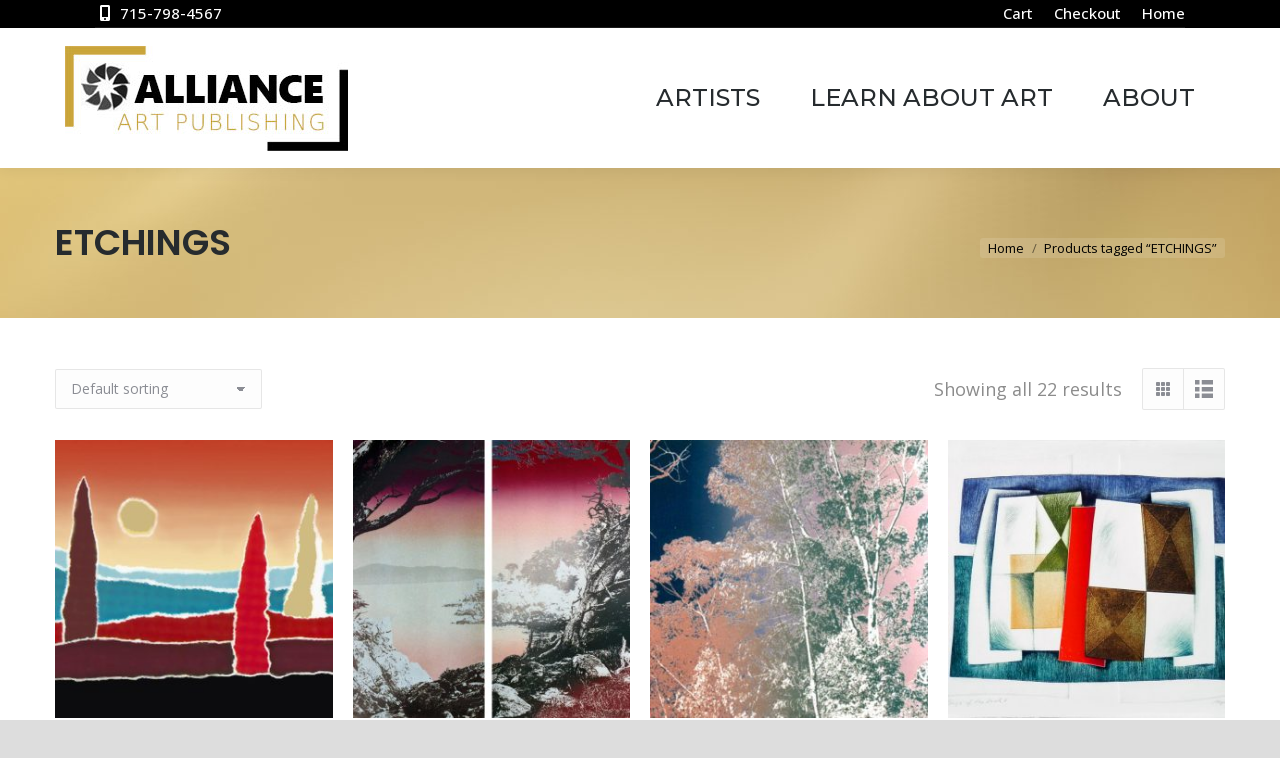

--- FILE ---
content_type: text/html; charset=UTF-8
request_url: https://allianceartpublishing.com/product-tag/etching/
body_size: 19897
content:
<!DOCTYPE html>
<!--[if !(IE 6) | !(IE 7) | !(IE 8)  ]><!-->
<html lang="en-US" class="no-js">
<!--<![endif]-->
<head>
	<meta charset="UTF-8" />
				<meta name="viewport" content="width=device-width, initial-scale=1, maximum-scale=1, user-scalable=0"/>
			<meta name="theme-color" content="#caa53b"/>	<link rel="profile" href="https://gmpg.org/xfn/11" />
	<meta name='robots' content='index, follow, max-image-preview:large, max-snippet:-1, max-video-preview:-1' />

	<!-- This site is optimized with the Yoast SEO plugin v26.7 - https://yoast.com/wordpress/plugins/seo/ -->
	<title>ETCHINGS Archives - Alliance Art Publishing - For Sale - Prints - Paintings - Sculpture - Tapestry - Located in Cable - Wisconsin</title>
	<link rel="canonical" href="https://allianceartpublishing.com/product-tag/etching/" />
	<meta property="og:locale" content="en_US" />
	<meta property="og:type" content="article" />
	<meta property="og:title" content="ETCHINGS Archives - Alliance Art Publishing - For Sale - Prints - Paintings - Sculpture - Tapestry - Located in Cable - Wisconsin" />
	<meta property="og:url" content="https://allianceartpublishing.com/product-tag/etching/" />
	<meta property="og:site_name" content="Alliance Art Publishing - For Sale - Prints - Paintings - Sculpture - Tapestry - Located in Cable - Wisconsin" />
	<meta name="twitter:card" content="summary_large_image" />
	<script type="application/ld+json" class="yoast-schema-graph">{"@context":"https://schema.org","@graph":[{"@type":"CollectionPage","@id":"https://allianceartpublishing.com/product-tag/etching/","url":"https://allianceartpublishing.com/product-tag/etching/","name":"ETCHINGS Archives - Alliance Art Publishing - For Sale - Prints - Paintings - Sculpture - Tapestry - Located in Cable - Wisconsin","isPartOf":{"@id":"https://allianceartpublishing.com/#website"},"primaryImageOfPage":{"@id":"https://allianceartpublishing.com/product-tag/etching/#primaryimage"},"image":{"@id":"https://allianceartpublishing.com/product-tag/etching/#primaryimage"},"thumbnailUrl":"https://allianceartpublishing.com/wp-content/uploads/2016/08/Another-Place-18-X-20.jpg","breadcrumb":{"@id":"https://allianceartpublishing.com/product-tag/etching/#breadcrumb"},"inLanguage":"en-US"},{"@type":"ImageObject","inLanguage":"en-US","@id":"https://allianceartpublishing.com/product-tag/etching/#primaryimage","url":"https://allianceartpublishing.com/wp-content/uploads/2016/08/Another-Place-18-X-20.jpg","contentUrl":"https://allianceartpublishing.com/wp-content/uploads/2016/08/Another-Place-18-X-20.jpg","width":864,"height":679,"caption":"ANOTHER PLACE by Arthur Secunda"},{"@type":"BreadcrumbList","@id":"https://allianceartpublishing.com/product-tag/etching/#breadcrumb","itemListElement":[{"@type":"ListItem","position":1,"name":"Home","item":"https://allianceartpublishing.com/"},{"@type":"ListItem","position":2,"name":"ETCHINGS"}]},{"@type":"WebSite","@id":"https://allianceartpublishing.com/#website","url":"https://allianceartpublishing.com/","name":"Alliance Art Publishing - For Sale - Prints - Paintings - Sculpture - Tapestry - Located in Cable - Wisconsin","description":"Affordable Art Collecting","publisher":{"@id":"https://allianceartpublishing.com/#organization"},"potentialAction":[{"@type":"SearchAction","target":{"@type":"EntryPoint","urlTemplate":"https://allianceartpublishing.com/?s={search_term_string}"},"query-input":{"@type":"PropertyValueSpecification","valueRequired":true,"valueName":"search_term_string"}}],"inLanguage":"en-US"},{"@type":"Organization","@id":"https://allianceartpublishing.com/#organization","name":"Alliance Art Publishing","url":"https://allianceartpublishing.com/","logo":{"@type":"ImageObject","inLanguage":"en-US","@id":"https://allianceartpublishing.com/#/schema/logo/image/","url":"https://allianceartpublishing.com/wp-content/uploads/2016/09/logo-wheel-float.jpg","contentUrl":"https://allianceartpublishing.com/wp-content/uploads/2016/09/logo-wheel-float.jpg","width":202,"height":75,"caption":"Alliance Art Publishing"},"image":{"@id":"https://allianceartpublishing.com/#/schema/logo/image/"},"sameAs":["https://www.pinterest.com/allianceartpublishing"]}]}</script>
	<!-- / Yoast SEO plugin. -->


<link rel='dns-prefetch' href='//fonts.googleapis.com' />
<link rel="alternate" type="application/rss+xml" title="Alliance Art Publishing - For Sale - Prints - Paintings - Sculpture - Tapestry - Located in Cable - Wisconsin &raquo; Feed" href="https://allianceartpublishing.com/feed/" />
<link rel="alternate" type="application/rss+xml" title="Alliance Art Publishing - For Sale - Prints - Paintings - Sculpture - Tapestry - Located in Cable - Wisconsin &raquo; Comments Feed" href="https://allianceartpublishing.com/comments/feed/" />
<link rel="alternate" type="application/rss+xml" title="Alliance Art Publishing - For Sale - Prints - Paintings - Sculpture - Tapestry - Located in Cable - Wisconsin &raquo; ETCHINGS Tag Feed" href="https://allianceartpublishing.com/product-tag/etching/feed/" />
		<!-- This site uses the Google Analytics by MonsterInsights plugin v9.11.1 - Using Analytics tracking - https://www.monsterinsights.com/ -->
							<script src="//www.googletagmanager.com/gtag/js?id=G-J2GLNM1QF2"  data-cfasync="false" data-wpfc-render="false" async></script>
			<script data-cfasync="false" data-wpfc-render="false">
				var mi_version = '9.11.1';
				var mi_track_user = true;
				var mi_no_track_reason = '';
								var MonsterInsightsDefaultLocations = {"page_location":"https:\/\/allianceartpublishing.com\/product-tag\/etching\/"};
								if ( typeof MonsterInsightsPrivacyGuardFilter === 'function' ) {
					var MonsterInsightsLocations = (typeof MonsterInsightsExcludeQuery === 'object') ? MonsterInsightsPrivacyGuardFilter( MonsterInsightsExcludeQuery ) : MonsterInsightsPrivacyGuardFilter( MonsterInsightsDefaultLocations );
				} else {
					var MonsterInsightsLocations = (typeof MonsterInsightsExcludeQuery === 'object') ? MonsterInsightsExcludeQuery : MonsterInsightsDefaultLocations;
				}

								var disableStrs = [
										'ga-disable-G-J2GLNM1QF2',
									];

				/* Function to detect opted out users */
				function __gtagTrackerIsOptedOut() {
					for (var index = 0; index < disableStrs.length; index++) {
						if (document.cookie.indexOf(disableStrs[index] + '=true') > -1) {
							return true;
						}
					}

					return false;
				}

				/* Disable tracking if the opt-out cookie exists. */
				if (__gtagTrackerIsOptedOut()) {
					for (var index = 0; index < disableStrs.length; index++) {
						window[disableStrs[index]] = true;
					}
				}

				/* Opt-out function */
				function __gtagTrackerOptout() {
					for (var index = 0; index < disableStrs.length; index++) {
						document.cookie = disableStrs[index] + '=true; expires=Thu, 31 Dec 2099 23:59:59 UTC; path=/';
						window[disableStrs[index]] = true;
					}
				}

				if ('undefined' === typeof gaOptout) {
					function gaOptout() {
						__gtagTrackerOptout();
					}
				}
								window.dataLayer = window.dataLayer || [];

				window.MonsterInsightsDualTracker = {
					helpers: {},
					trackers: {},
				};
				if (mi_track_user) {
					function __gtagDataLayer() {
						dataLayer.push(arguments);
					}

					function __gtagTracker(type, name, parameters) {
						if (!parameters) {
							parameters = {};
						}

						if (parameters.send_to) {
							__gtagDataLayer.apply(null, arguments);
							return;
						}

						if (type === 'event') {
														parameters.send_to = monsterinsights_frontend.v4_id;
							var hookName = name;
							if (typeof parameters['event_category'] !== 'undefined') {
								hookName = parameters['event_category'] + ':' + name;
							}

							if (typeof MonsterInsightsDualTracker.trackers[hookName] !== 'undefined') {
								MonsterInsightsDualTracker.trackers[hookName](parameters);
							} else {
								__gtagDataLayer('event', name, parameters);
							}
							
						} else {
							__gtagDataLayer.apply(null, arguments);
						}
					}

					__gtagTracker('js', new Date());
					__gtagTracker('set', {
						'developer_id.dZGIzZG': true,
											});
					if ( MonsterInsightsLocations.page_location ) {
						__gtagTracker('set', MonsterInsightsLocations);
					}
										__gtagTracker('config', 'G-J2GLNM1QF2', {"forceSSL":"true","link_attribution":"true"} );
										window.gtag = __gtagTracker;										(function () {
						/* https://developers.google.com/analytics/devguides/collection/analyticsjs/ */
						/* ga and __gaTracker compatibility shim. */
						var noopfn = function () {
							return null;
						};
						var newtracker = function () {
							return new Tracker();
						};
						var Tracker = function () {
							return null;
						};
						var p = Tracker.prototype;
						p.get = noopfn;
						p.set = noopfn;
						p.send = function () {
							var args = Array.prototype.slice.call(arguments);
							args.unshift('send');
							__gaTracker.apply(null, args);
						};
						var __gaTracker = function () {
							var len = arguments.length;
							if (len === 0) {
								return;
							}
							var f = arguments[len - 1];
							if (typeof f !== 'object' || f === null || typeof f.hitCallback !== 'function') {
								if ('send' === arguments[0]) {
									var hitConverted, hitObject = false, action;
									if ('event' === arguments[1]) {
										if ('undefined' !== typeof arguments[3]) {
											hitObject = {
												'eventAction': arguments[3],
												'eventCategory': arguments[2],
												'eventLabel': arguments[4],
												'value': arguments[5] ? arguments[5] : 1,
											}
										}
									}
									if ('pageview' === arguments[1]) {
										if ('undefined' !== typeof arguments[2]) {
											hitObject = {
												'eventAction': 'page_view',
												'page_path': arguments[2],
											}
										}
									}
									if (typeof arguments[2] === 'object') {
										hitObject = arguments[2];
									}
									if (typeof arguments[5] === 'object') {
										Object.assign(hitObject, arguments[5]);
									}
									if ('undefined' !== typeof arguments[1].hitType) {
										hitObject = arguments[1];
										if ('pageview' === hitObject.hitType) {
											hitObject.eventAction = 'page_view';
										}
									}
									if (hitObject) {
										action = 'timing' === arguments[1].hitType ? 'timing_complete' : hitObject.eventAction;
										hitConverted = mapArgs(hitObject);
										__gtagTracker('event', action, hitConverted);
									}
								}
								return;
							}

							function mapArgs(args) {
								var arg, hit = {};
								var gaMap = {
									'eventCategory': 'event_category',
									'eventAction': 'event_action',
									'eventLabel': 'event_label',
									'eventValue': 'event_value',
									'nonInteraction': 'non_interaction',
									'timingCategory': 'event_category',
									'timingVar': 'name',
									'timingValue': 'value',
									'timingLabel': 'event_label',
									'page': 'page_path',
									'location': 'page_location',
									'title': 'page_title',
									'referrer' : 'page_referrer',
								};
								for (arg in args) {
																		if (!(!args.hasOwnProperty(arg) || !gaMap.hasOwnProperty(arg))) {
										hit[gaMap[arg]] = args[arg];
									} else {
										hit[arg] = args[arg];
									}
								}
								return hit;
							}

							try {
								f.hitCallback();
							} catch (ex) {
							}
						};
						__gaTracker.create = newtracker;
						__gaTracker.getByName = newtracker;
						__gaTracker.getAll = function () {
							return [];
						};
						__gaTracker.remove = noopfn;
						__gaTracker.loaded = true;
						window['__gaTracker'] = __gaTracker;
					})();
									} else {
										console.log("");
					(function () {
						function __gtagTracker() {
							return null;
						}

						window['__gtagTracker'] = __gtagTracker;
						window['gtag'] = __gtagTracker;
					})();
									}
			</script>
							<!-- / Google Analytics by MonsterInsights -->
		<style id='wp-img-auto-sizes-contain-inline-css'>
img:is([sizes=auto i],[sizes^="auto," i]){contain-intrinsic-size:3000px 1500px}
/*# sourceURL=wp-img-auto-sizes-contain-inline-css */
</style>
<style id='wp-emoji-styles-inline-css'>

	img.wp-smiley, img.emoji {
		display: inline !important;
		border: none !important;
		box-shadow: none !important;
		height: 1em !important;
		width: 1em !important;
		margin: 0 0.07em !important;
		vertical-align: -0.1em !important;
		background: none !important;
		padding: 0 !important;
	}
/*# sourceURL=wp-emoji-styles-inline-css */
</style>
<style id='woocommerce-inline-inline-css'>
.woocommerce form .form-row .required { visibility: visible; }
/*# sourceURL=woocommerce-inline-inline-css */
</style>
<link rel='stylesheet' id='offers-for-woocommerce-plugin-styles-css' href='https://allianceartpublishing.com/wp-content/plugins/offers-for-woocommerce/public/assets/css/public.css?ver=3.0.4' media='all' />
<link rel='stylesheet' id='the7-font-css' href='https://allianceartpublishing.com/wp-content/themes/dt-the7/fonts/icomoon-the7-font/icomoon-the7-font.min.css?ver=14.0.2.1' media='all' />
<link rel='stylesheet' id='the7-awesome-fonts-css' href='https://allianceartpublishing.com/wp-content/themes/dt-the7/fonts/FontAwesome/css/all.min.css?ver=14.0.2.1' media='all' />
<link rel='stylesheet' id='the7-awesome-fonts-back-css' href='https://allianceartpublishing.com/wp-content/themes/dt-the7/fonts/FontAwesome/back-compat.min.css?ver=14.0.2.1' media='all' />
<link rel='stylesheet' id='the7-Defaults-css' href='https://allianceartpublishing.com/wp-content/uploads/smile_fonts/Defaults/Defaults.css?ver=6.9' media='all' />
<link rel='stylesheet' id='dt-web-fonts-css' href='https://fonts.googleapis.com/css?family=Roboto:400,600,700%7COpen+Sans:400,500,600,700%7CPoppins:400,600,700%7CMontserrat:400,500,600,700' media='all' />
<link rel='stylesheet' id='dt-main-css' href='https://allianceartpublishing.com/wp-content/themes/dt-the7/css/main.min.css?ver=14.0.2.1' media='all' />
<style id='dt-main-inline-css'>
body #load {
  display: block;
  height: 100%;
  overflow: hidden;
  position: fixed;
  width: 100%;
  z-index: 9901;
  opacity: 1;
  visibility: visible;
  transition: all .35s ease-out;
}
.load-wrap {
  width: 100%;
  height: 100%;
  background-position: center center;
  background-repeat: no-repeat;
  text-align: center;
  display: -ms-flexbox;
  display: -ms-flex;
  display: flex;
  -ms-align-items: center;
  -ms-flex-align: center;
  align-items: center;
  -ms-flex-flow: column wrap;
  flex-flow: column wrap;
  -ms-flex-pack: center;
  -ms-justify-content: center;
  justify-content: center;
}
.load-wrap > svg {
  position: absolute;
  top: 50%;
  left: 50%;
  transform: translate(-50%,-50%);
}
#load {
  background: var(--the7-elementor-beautiful-loading-bg,rgba(202,165,59,0.96));
  --the7-beautiful-spinner-color2: var(--the7-beautiful-spinner-color,#ffffff);
}

/*# sourceURL=dt-main-inline-css */
</style>
<link rel='stylesheet' id='the7-custom-scrollbar-css' href='https://allianceartpublishing.com/wp-content/themes/dt-the7/lib/custom-scrollbar/custom-scrollbar.min.css?ver=14.0.2.1' media='all' />
<link rel='stylesheet' id='the7-wpbakery-css' href='https://allianceartpublishing.com/wp-content/themes/dt-the7/css/wpbakery.min.css?ver=14.0.2.1' media='all' />
<link rel='stylesheet' id='the7-css-vars-css' href='https://allianceartpublishing.com/wp-content/uploads/the7-css/css-vars.css?ver=2f7f014d4f90' media='all' />
<link rel='stylesheet' id='dt-custom-css' href='https://allianceartpublishing.com/wp-content/uploads/the7-css/custom.css?ver=2f7f014d4f90' media='all' />
<link rel='stylesheet' id='wc-dt-custom-css' href='https://allianceartpublishing.com/wp-content/uploads/the7-css/compatibility/wc-dt-custom.css?ver=2f7f014d4f90' media='all' />
<link rel='stylesheet' id='dt-media-css' href='https://allianceartpublishing.com/wp-content/uploads/the7-css/media.css?ver=2f7f014d4f90' media='all' />
<link rel='stylesheet' id='the7-mega-menu-css' href='https://allianceartpublishing.com/wp-content/uploads/the7-css/mega-menu.css?ver=2f7f014d4f90' media='all' />
<link rel='stylesheet' id='style-css' href='https://allianceartpublishing.com/wp-content/themes/dt-the7-child/style.css?ver=14.0.2.1' media='all' />
<script src="https://allianceartpublishing.com/wp-includes/js/jquery/jquery.min.js?ver=3.7.1" id="jquery-core-js"></script>
<script src="https://allianceartpublishing.com/wp-includes/js/jquery/jquery-migrate.min.js?ver=3.4.1" id="jquery-migrate-js"></script>
<script src="https://allianceartpublishing.com/wp-content/plugins/google-analytics-for-wordpress/assets/js/frontend-gtag.min.js?ver=9.11.1" id="monsterinsights-frontend-script-js" async data-wp-strategy="async"></script>
<script data-cfasync="false" data-wpfc-render="false" id='monsterinsights-frontend-script-js-extra'>var monsterinsights_frontend = {"js_events_tracking":"true","download_extensions":"doc,pdf,ppt,zip,xls,docx,pptx,xlsx","inbound_paths":"[{\"path\":\"\\\/go\\\/\",\"label\":\"affiliate\"},{\"path\":\"\\\/recommend\\\/\",\"label\":\"affiliate\"}]","home_url":"https:\/\/allianceartpublishing.com","hash_tracking":"false","v4_id":"G-J2GLNM1QF2"};</script>
<script src="//allianceartpublishing.com/wp-content/plugins/revslider/sr6/assets/js/rbtools.min.js?ver=6.7.38" async id="tp-tools-js"></script>
<script src="//allianceartpublishing.com/wp-content/plugins/revslider/sr6/assets/js/rs6.min.js?ver=6.7.38" async id="revmin-js"></script>
<script src="https://allianceartpublishing.com/wp-content/plugins/woocommerce/assets/js/jquery-blockui/jquery.blockUI.min.js?ver=2.7.0-wc.10.4.3" id="wc-jquery-blockui-js" data-wp-strategy="defer"></script>
<script id="wc-add-to-cart-js-extra">
var wc_add_to_cart_params = {"ajax_url":"/wp-admin/admin-ajax.php","wc_ajax_url":"/?wc-ajax=%%endpoint%%","i18n_view_cart":"View cart","cart_url":"https://allianceartpublishing.com/cart/","is_cart":"","cart_redirect_after_add":"no"};
//# sourceURL=wc-add-to-cart-js-extra
</script>
<script src="https://allianceartpublishing.com/wp-content/plugins/woocommerce/assets/js/frontend/add-to-cart.min.js?ver=10.4.3" id="wc-add-to-cart-js" data-wp-strategy="defer"></script>
<script src="https://allianceartpublishing.com/wp-content/plugins/woocommerce/assets/js/js-cookie/js.cookie.min.js?ver=2.1.4-wc.10.4.3" id="wc-js-cookie-js" defer data-wp-strategy="defer"></script>
<script id="woocommerce-js-extra">
var woocommerce_params = {"ajax_url":"/wp-admin/admin-ajax.php","wc_ajax_url":"/?wc-ajax=%%endpoint%%","i18n_password_show":"Show password","i18n_password_hide":"Hide password"};
//# sourceURL=woocommerce-js-extra
</script>
<script src="https://allianceartpublishing.com/wp-content/plugins/woocommerce/assets/js/frontend/woocommerce.min.js?ver=10.4.3" id="woocommerce-js" defer data-wp-strategy="defer"></script>
<script src="https://allianceartpublishing.com/wp-content/plugins/js_composer/assets/js/vendors/woocommerce-add-to-cart.js?ver=8.7.2" id="vc_woocommerce-add-to-cart-js-js"></script>
<script id="offers-for-woocommerce-plugin-script-js-extra">
var offers_for_woocommerce_js_params = {"is_product_type_variable":"false","is_woo_variations_table_installed":"0","ajax_url":"https://allianceartpublishing.com/wp-admin/admin-ajax.php","offers_for_woocommerce_params_nonce":"03f4e3505d","i18n_make_a_selection_text":"Please select some product options before making offer for this product.","i18n_unavailable_text":"Sorry, this product is unavailable. Please choose a different product.","ofw_public_js_currency_position":"left","ofw_public_js_thousand_separator":",","ofw_public_js_decimal_separator":".","ofw_public_js_number_of_decimals":"2","angelleye_post_data":[]};
//# sourceURL=offers-for-woocommerce-plugin-script-js-extra
</script>
<script src="https://allianceartpublishing.com/wp-content/plugins/offers-for-woocommerce/public/assets/js/public.js?ver=3.0.4" id="offers-for-woocommerce-plugin-script-js"></script>
<script src="https://allianceartpublishing.com/wp-content/plugins/offers-for-woocommerce/public/assets/js/autoNumeric.js?ver=6.9" id="offers-for-woocommerce-plugin-script-jquery-auto-numeric-js"></script>
<script id="dt-above-fold-js-extra">
var dtLocal = {"themeUrl":"https://allianceartpublishing.com/wp-content/themes/dt-the7","passText":"To view this protected post, enter the password below:","moreButtonText":{"loading":"Loading...","loadMore":"Load more"},"postID":"1623","ajaxurl":"https://allianceartpublishing.com/wp-admin/admin-ajax.php","REST":{"baseUrl":"https://allianceartpublishing.com/wp-json/the7/v1","endpoints":{"sendMail":"/send-mail"}},"contactMessages":{"required":"One or more fields have an error. Please check and try again.","terms":"Please accept the privacy policy.","fillTheCaptchaError":"Please, fill the captcha."},"captchaSiteKey":"","ajaxNonce":"0bc3bd088f","pageData":{"type":"archive","template":null,"layout":"masonry"},"themeSettings":{"smoothScroll":"off","lazyLoading":false,"desktopHeader":{"height":140},"ToggleCaptionEnabled":"disabled","ToggleCaption":"Navigation","floatingHeader":{"showAfter":140,"showMenu":true,"height":110,"logo":{"showLogo":true,"html":"\u003Cimg class=\" preload-me\" src=\"https://allianceartpublishing.com/wp-content/uploads/2016/09/logo-wheel-float.jpg\" srcset=\"https://allianceartpublishing.com/wp-content/uploads/2016/09/logo-wheel-float.jpg 202w\" width=\"202\" height=\"75\"   sizes=\"202px\" alt=\"Alliance Art Publishing - For Sale - Prints - Paintings - Sculpture - Tapestry - Located in Cable - Wisconsin\" /\u003E","url":"https://allianceartpublishing.com/"}},"topLine":{"floatingTopLine":{"logo":{"showLogo":false,"html":""}}},"mobileHeader":{"firstSwitchPoint":1040,"secondSwitchPoint":800,"firstSwitchPointHeight":130,"secondSwitchPointHeight":130,"mobileToggleCaptionEnabled":"disabled","mobileToggleCaption":"Menu"},"stickyMobileHeaderFirstSwitch":{"logo":{"html":"\u003Cimg class=\" preload-me\" src=\"https://allianceartpublishing.com/wp-content/uploads/2016/09/logo-wheel.jpg\" srcset=\"https://allianceartpublishing.com/wp-content/uploads/2016/09/logo-wheel.jpg 283w\" width=\"283\" height=\"105\"   sizes=\"283px\" alt=\"Alliance Art Publishing - For Sale - Prints - Paintings - Sculpture - Tapestry - Located in Cable - Wisconsin\" /\u003E"}},"stickyMobileHeaderSecondSwitch":{"logo":{"html":"\u003Cimg class=\" preload-me\" src=\"https://allianceartpublishing.com/wp-content/uploads/2016/09/logo-wheel.jpg\" srcset=\"https://allianceartpublishing.com/wp-content/uploads/2016/09/logo-wheel.jpg 283w\" width=\"283\" height=\"105\"   sizes=\"283px\" alt=\"Alliance Art Publishing - For Sale - Prints - Paintings - Sculpture - Tapestry - Located in Cable - Wisconsin\" /\u003E"}},"sidebar":{"switchPoint":992},"boxedWidth":"1280px"},"VCMobileScreenWidth":"768","wcCartFragmentHash":"4aaf5d3ee2f2fa3697af05df1d02e126"};
var dtShare = {"shareButtonText":{"facebook":"Share on Facebook","twitter":"Share on X","pinterest":"Pin it","linkedin":"Share on Linkedin","whatsapp":"Share on Whatsapp"},"overlayOpacity":"85"};
//# sourceURL=dt-above-fold-js-extra
</script>
<script src="https://allianceartpublishing.com/wp-content/themes/dt-the7/js/above-the-fold.min.js?ver=14.0.2.1" id="dt-above-fold-js"></script>
<script src="https://allianceartpublishing.com/wp-content/themes/dt-the7/js/compatibility/woocommerce/woocommerce.min.js?ver=14.0.2.1" id="dt-woocommerce-js"></script>
<script></script><link rel="https://api.w.org/" href="https://allianceartpublishing.com/wp-json/" /><link rel="alternate" title="JSON" type="application/json" href="https://allianceartpublishing.com/wp-json/wp/v2/product_tag/20" /><link rel="EditURI" type="application/rsd+xml" title="RSD" href="https://allianceartpublishing.com/xmlrpc.php?rsd" />
<meta name="generator" content="WordPress 6.9" />
<meta name="generator" content="WooCommerce 10.4.3" />
	<noscript><style>.woocommerce-product-gallery{ opacity: 1 !important; }</style></noscript>
	<meta name="generator" content="Powered by WPBakery Page Builder - drag and drop page builder for WordPress."/>
<meta name="generator" content="Powered by Slider Revolution 6.7.38 - responsive, Mobile-Friendly Slider Plugin for WordPress with comfortable drag and drop interface." />
<script type="text/javascript" id="the7-loader-script">
document.addEventListener("DOMContentLoaded", function(event) {
	var load = document.getElementById("load");
	if(!load.classList.contains('loader-removed')){
		var removeLoading = setTimeout(function() {
			load.className += " loader-removed";
		}, 300);
	}
});
</script>
		<link rel="icon" href="https://allianceartpublishing.com/wp-content/uploads/2025/09/favicon.jpg" type="image/jpeg" sizes="16x16"/><link rel="icon" href="https://allianceartpublishing.com/wp-content/uploads/2025/09/fav-32.jpg" type="image/jpeg" sizes="32x32"/><script>function setREVStartSize(e){
			//window.requestAnimationFrame(function() {
				window.RSIW = window.RSIW===undefined ? window.innerWidth : window.RSIW;
				window.RSIH = window.RSIH===undefined ? window.innerHeight : window.RSIH;
				try {
					var pw = document.getElementById(e.c).parentNode.offsetWidth,
						newh;
					pw = pw===0 || isNaN(pw) || (e.l=="fullwidth" || e.layout=="fullwidth") ? window.RSIW : pw;
					e.tabw = e.tabw===undefined ? 0 : parseInt(e.tabw);
					e.thumbw = e.thumbw===undefined ? 0 : parseInt(e.thumbw);
					e.tabh = e.tabh===undefined ? 0 : parseInt(e.tabh);
					e.thumbh = e.thumbh===undefined ? 0 : parseInt(e.thumbh);
					e.tabhide = e.tabhide===undefined ? 0 : parseInt(e.tabhide);
					e.thumbhide = e.thumbhide===undefined ? 0 : parseInt(e.thumbhide);
					e.mh = e.mh===undefined || e.mh=="" || e.mh==="auto" ? 0 : parseInt(e.mh,0);
					if(e.layout==="fullscreen" || e.l==="fullscreen")
						newh = Math.max(e.mh,window.RSIH);
					else{
						e.gw = Array.isArray(e.gw) ? e.gw : [e.gw];
						for (var i in e.rl) if (e.gw[i]===undefined || e.gw[i]===0) e.gw[i] = e.gw[i-1];
						e.gh = e.el===undefined || e.el==="" || (Array.isArray(e.el) && e.el.length==0)? e.gh : e.el;
						e.gh = Array.isArray(e.gh) ? e.gh : [e.gh];
						for (var i in e.rl) if (e.gh[i]===undefined || e.gh[i]===0) e.gh[i] = e.gh[i-1];
											
						var nl = new Array(e.rl.length),
							ix = 0,
							sl;
						e.tabw = e.tabhide>=pw ? 0 : e.tabw;
						e.thumbw = e.thumbhide>=pw ? 0 : e.thumbw;
						e.tabh = e.tabhide>=pw ? 0 : e.tabh;
						e.thumbh = e.thumbhide>=pw ? 0 : e.thumbh;
						for (var i in e.rl) nl[i] = e.rl[i]<window.RSIW ? 0 : e.rl[i];
						sl = nl[0];
						for (var i in nl) if (sl>nl[i] && nl[i]>0) { sl = nl[i]; ix=i;}
						var m = pw>(e.gw[ix]+e.tabw+e.thumbw) ? 1 : (pw-(e.tabw+e.thumbw)) / (e.gw[ix]);
						newh =  (e.gh[ix] * m) + (e.tabh + e.thumbh);
					}
					var el = document.getElementById(e.c);
					if (el!==null && el) el.style.height = newh+"px";
					el = document.getElementById(e.c+"_wrapper");
					if (el!==null && el) {
						el.style.height = newh+"px";
						el.style.display = "block";
					}
				} catch(e){
					console.log("Failure at Presize of Slider:" + e)
				}
			//});
		  };</script>
<noscript><style> .wpb_animate_when_almost_visible { opacity: 1; }</style></noscript><style id='the7-custom-inline-css' type='text/css'>
/*breadcrumbs background color*/
.page-title .breadcrumbs {
background-color: rgba(0, 0, 0, 0.05);
}
blockquote {
    color: #262b2e;
    font-size: larger;
    border: 1px solid #caa53b;
background-color: #fff !important;
    font-style: italic;
}
.product .woocommerce-tabs > .tabs > li {
    float: left;
    margin-left: 10px;
    list-style: none;
    border: 1px solid #c0c0c0;
    padding: 6px;
}
.wpb_single_image .vc_figure-caption {
    font-size: 1.0em;
}

.mobile-false .iso-grid .wf-cell, .mobile-false .iso-container .wf-cell{margin-bottom: 50px !important;}

.single_variation_wrap_angelleye {
    margin-top: 15px;
}
form.cart div.quantity:not([style='display: none;'])+button {
	display: none;
}

.product .woocommerce-tabs > .tabs > li {
	border: none;
	font-weight: bold;
}

.ctct-form-embed.form_0 .ctct-form-defaults {
    background-color: #fff !important;
	margin-top: -80px;
}
div.ctct-form-embed div.ctct-form-defaults h2.ctct-form-header {
    line-height: 1.2 !important;
    font-size: 24px !important;
}
.ctct-form-embed.form_0 .ctct-form-custom .ctct-form-button {
    background-color: #edd79e !important;
    border: 1px solid #edd79e !important;
    color: #000000;
}
.ctct-form-embed.form_0 .ctct-form-custom .ctct-form-button:hover {
    background-color: #000 !important;
    border: 1px solid #000 !important;
    color: #fff !important;
}
.footer .widget-title {
font-size: 20px;
}
.textwidget * {
    font-family: "poppins", arial, sans-serif;
}

.single_add_to_cart_button.button {
    font-size: 13px;
}

h2 a:hover, h3 a:hover {
	color: #cba63b;
}
</style>
<link rel='stylesheet' id='wc-blocks-style-css' href='https://allianceartpublishing.com/wp-content/plugins/woocommerce/assets/client/blocks/wc-blocks.css?ver=wc-10.4.3' media='all' />
<link rel='stylesheet' id='rs-plugin-settings-css' href='//allianceartpublishing.com/wp-content/plugins/revslider/sr6/assets/css/rs6.css?ver=6.7.38' media='all' />
<style id='rs-plugin-settings-inline-css'>
#rs-demo-id {}
/*# sourceURL=rs-plugin-settings-inline-css */
</style>
</head>
<body id="the7-body" class="archive tax-product_tag term-etching term-20 wp-embed-responsive wp-theme-dt-the7 wp-child-theme-dt-the7-child theme-dt-the7 woocommerce woocommerce-page woocommerce-no-js layout-masonry description-under-image boxed-layout dt-responsive-on right-mobile-menu-close-icon ouside-menu-close-icon mobile-hamburger-close-bg-enable mobile-hamburger-close-bg-hover-enable  fade-medium-mobile-menu-close-icon fade-medium-menu-close-icon srcset-enabled btn-flat custom-btn-color custom-btn-hover-color phantom-fade phantom-shadow-decoration phantom-custom-logo-on floating-mobile-menu-icon top-header first-switch-logo-center first-switch-menu-right second-switch-logo-center second-switch-menu-right layzr-loading-on popup-message-style the7-ver-14.0.2.1 dt-fa-compatibility wpb-js-composer js-comp-ver-8.7.2 vc_responsive">
<!-- The7 14.0.2.1 -->
<div id="load" class="spinner-loader">
	<div class="load-wrap"><style type="text/css">
    [class*="the7-spinner-animate-"]{
        animation: spinner-animation 1s cubic-bezier(1,1,1,1) infinite;
        x:46.5px;
        y:40px;
        width:7px;
        height:20px;
        fill:var(--the7-beautiful-spinner-color2);
        opacity: 0.2;
    }
    .the7-spinner-animate-2{
        animation-delay: 0.083s;
    }
    .the7-spinner-animate-3{
        animation-delay: 0.166s;
    }
    .the7-spinner-animate-4{
         animation-delay: 0.25s;
    }
    .the7-spinner-animate-5{
         animation-delay: 0.33s;
    }
    .the7-spinner-animate-6{
         animation-delay: 0.416s;
    }
    .the7-spinner-animate-7{
         animation-delay: 0.5s;
    }
    .the7-spinner-animate-8{
         animation-delay: 0.58s;
    }
    .the7-spinner-animate-9{
         animation-delay: 0.666s;
    }
    .the7-spinner-animate-10{
         animation-delay: 0.75s;
    }
    .the7-spinner-animate-11{
        animation-delay: 0.83s;
    }
    .the7-spinner-animate-12{
        animation-delay: 0.916s;
    }
    @keyframes spinner-animation{
        from {
            opacity: 1;
        }
        to{
            opacity: 0;
        }
    }
</style>
<svg width="75px" height="75px" xmlns="http://www.w3.org/2000/svg" viewBox="0 0 100 100" preserveAspectRatio="xMidYMid">
	<rect class="the7-spinner-animate-1" rx="5" ry="5" transform="rotate(0 50 50) translate(0 -30)"></rect>
	<rect class="the7-spinner-animate-2" rx="5" ry="5" transform="rotate(30 50 50) translate(0 -30)"></rect>
	<rect class="the7-spinner-animate-3" rx="5" ry="5" transform="rotate(60 50 50) translate(0 -30)"></rect>
	<rect class="the7-spinner-animate-4" rx="5" ry="5" transform="rotate(90 50 50) translate(0 -30)"></rect>
	<rect class="the7-spinner-animate-5" rx="5" ry="5" transform="rotate(120 50 50) translate(0 -30)"></rect>
	<rect class="the7-spinner-animate-6" rx="5" ry="5" transform="rotate(150 50 50) translate(0 -30)"></rect>
	<rect class="the7-spinner-animate-7" rx="5" ry="5" transform="rotate(180 50 50) translate(0 -30)"></rect>
	<rect class="the7-spinner-animate-8" rx="5" ry="5" transform="rotate(210 50 50) translate(0 -30)"></rect>
	<rect class="the7-spinner-animate-9" rx="5" ry="5" transform="rotate(240 50 50) translate(0 -30)"></rect>
	<rect class="the7-spinner-animate-10" rx="5" ry="5" transform="rotate(270 50 50) translate(0 -30)"></rect>
	<rect class="the7-spinner-animate-11" rx="5" ry="5" transform="rotate(300 50 50) translate(0 -30)"></rect>
	<rect class="the7-spinner-animate-12" rx="5" ry="5" transform="rotate(330 50 50) translate(0 -30)"></rect>
</svg></div>
</div>
<div id="page" class="boxed">
	<a class="skip-link screen-reader-text" href="#content">Skip to content</a>

<div class="masthead inline-header right widgets full-height shadow-decoration shadow-mobile-header-decoration small-mobile-menu-icon show-sub-menu-on-hover show-mobile-logo" >

	<div class="top-bar line-content">
	<div class="top-bar-bg" ></div>
	<div class="left-widgets mini-widgets"><a href="tel:7157984567" class="mini-contacts phone show-on-desktop in-top-bar-left in-menu-second-switch"><i class="fa-fw icomoon-the7-font-the7-phone-01"></i>715-798-4567</a></div><div class="right-widgets mini-widgets"><div class="show-on-desktop hide-on-first-switch hide-on-second-switch">
<div class="wc-shopping-cart shopping-cart text-disable round-counter-style show-sub-cart" data-cart-hash="4aaf5d3ee2f2fa3697af05df1d02e126">

	<a class="wc-ico-cart text-disable round-counter-style show-sub-cart" href="https://allianceartpublishing.com/cart/">&nbsp;</a>

	<div class="shopping-cart-wrap">
		<div class="shopping-cart-inner">
			
						<p class="buttons top-position">
				<a href="https://allianceartpublishing.com/cart/" class="button view-cart">View Cart</a><a href="https://allianceartpublishing.com/checkout/" class="button checkout">Checkout</a>			</p>

						<ul class="cart_list product_list_widget empty">
				<li>No products in the cart.</li>			</ul>
			<div class="shopping-cart-bottom" style="display: none">
				<p class="total">
					<strong>Subtotal:</strong> <span class="woocommerce-Price-amount amount"><bdi><span class="woocommerce-Price-currencySymbol">&#36;</span>0.00</bdi></span>				</p>
				<p class="buttons">
					<a href="https://allianceartpublishing.com/cart/" class="button view-cart">View Cart</a><a href="https://allianceartpublishing.com/checkout/" class="button checkout">Checkout</a>				</p>
			</div>
					</div>
	</div>

</div>
</div><div class="mini-nav show-on-desktop hide-on-first-switch hide-on-second-switch list-type-menu select-type-menu-first-switch select-type-menu-second-switch"><ul id="top-menu"><li class="menu-item menu-item-type-post_type menu-item-object-page menu-item-28 first depth-0"><a href='https://allianceartpublishing.com/cart/' data-level='1'><span class="menu-item-text"><span class="menu-text">Cart</span></span></a></li> <li class="menu-item menu-item-type-post_type menu-item-object-page menu-item-27 depth-0"><a href='https://allianceartpublishing.com/checkout/' data-level='1'><span class="menu-item-text"><span class="menu-text">Checkout</span></span></a></li> <li class="menu-item menu-item-type-post_type menu-item-object-page menu-item-home menu-item-29 last depth-0"><a href='https://allianceartpublishing.com/' data-level='1'><span class="menu-item-text"><span class="menu-text">Home</span></span></a></li> </ul><div class="menu-select"><span class="customSelect1"><span class="customSelectInner"><i class=" the7-mw-icon-dropdown-menu-bold"></i>woonav</span></span></div></div></div></div>

	<header class="header-bar" role="banner">

		<div class="branding">
	<div id="site-title" class="assistive-text">Alliance Art Publishing &#8211; For Sale &#8211; Prints &#8211; Paintings &#8211; Sculpture &#8211; Tapestry &#8211; Located in Cable &#8211; Wisconsin</div>
	<div id="site-description" class="assistive-text">Affordable Art Collecting</div>
	<a class="" href="https://allianceartpublishing.com/"><img class=" preload-me" src="https://allianceartpublishing.com/wp-content/uploads/2016/09/logo-wheel.jpg" srcset="https://allianceartpublishing.com/wp-content/uploads/2016/09/logo-wheel.jpg 283w" width="283" height="105"   sizes="283px" alt="Alliance Art Publishing - For Sale - Prints - Paintings - Sculpture - Tapestry - Located in Cable - Wisconsin" /><img class="mobile-logo preload-me" src="https://allianceartpublishing.com/wp-content/uploads/2016/09/logo-wheel.jpg" srcset="https://allianceartpublishing.com/wp-content/uploads/2016/09/logo-wheel.jpg 283w" width="283" height="105"   sizes="283px" alt="Alliance Art Publishing - For Sale - Prints - Paintings - Sculpture - Tapestry - Located in Cable - Wisconsin" /></a></div>

		<ul id="primary-menu" class="main-nav outside-item-remove-margin"><li class="menu-item menu-item-type-post_type menu-item-object-page menu-item-9794 first depth-0"><a href='https://allianceartpublishing.com/shop/' data-level='1'><span class="menu-item-text"><span class="menu-text">Artists</span></span></a></li> <li class="menu-item menu-item-type-post_type menu-item-object-page menu-item-9795 depth-0"><a href='https://allianceartpublishing.com/learn-about-art/' data-level='1'><span class="menu-item-text"><span class="menu-text">Learn About Art</span></span></a></li> <li class="menu-item menu-item-type-post_type menu-item-object-page menu-item-9793 last depth-0"><a href='https://allianceartpublishing.com/about/' data-level='1'><span class="menu-item-text"><span class="menu-text">About</span></span></a></li> </ul>
		
	</header>

</div>
<div role="navigation" aria-label="Main Menu" class="dt-mobile-header mobile-menu-show-divider">
	<div class="dt-close-mobile-menu-icon" aria-label="Close" role="button" tabindex="0"><div class="close-line-wrap"><span class="close-line"></span><span class="close-line"></span><span class="close-line"></span></div></div>	<ul id="mobile-menu" class="mobile-main-nav">
		<li class="menu-item menu-item-type-post_type menu-item-object-page menu-item-9812 first depth-0"><a href='https://allianceartpublishing.com/shop/' data-level='1'><span class="menu-item-text"><span class="menu-text">Artists</span></span></a></li> <li class="menu-item menu-item-type-post_type menu-item-object-page menu-item-9815 depth-0"><a href='https://allianceartpublishing.com/learn-about-art/' data-level='1'><span class="menu-item-text"><span class="menu-text">Learn About Art</span></span></a></li> <li class="menu-item menu-item-type-post_type menu-item-object-page menu-item-9810 depth-0"><a href='https://allianceartpublishing.com/about/' data-level='1'><span class="menu-item-text"><span class="menu-text">About</span></span></a></li> <li class="menu-item menu-item-type-post_type menu-item-object-page menu-item-9813 depth-0"><a href='https://allianceartpublishing.com/cart/' data-level='1'><span class="menu-item-text"><span class="menu-text">Cart</span></span></a></li> <li class="menu-item menu-item-type-post_type menu-item-object-page menu-item-9814 depth-0"><a href='https://allianceartpublishing.com/checkout/' data-level='1'><span class="menu-item-text"><span class="menu-text">Checkout</span></span></a></li> <li class="menu-item menu-item-type-post_type menu-item-object-page menu-item-home menu-item-9811 depth-0"><a href='https://allianceartpublishing.com/' data-level='1'><span class="menu-item-text"><span class="menu-text">Home</span></span></a></li> <li class="menu-item menu-item-type-post_type menu-item-object-page menu-item-9816 last depth-0"><a href='https://allianceartpublishing.com/policies/' data-level='1'><span class="menu-item-text"><span class="menu-text">Policies</span></span></a></li> 	</ul>
	<div class='mobile-mini-widgets-in-menu'></div>
</div>

		<div class="page-title title-left solid-bg breadcrumbs-bg page-title-responsive-enabled bg-img-enabled">
			<div class="wf-wrap">

				<div class="page-title-head hgroup"><h1 >ETCHINGS</h1></div><div class="page-title-breadcrumbs"><div class="assistive-text">You are here:</div><ol class="breadcrumbs text-small" itemscope itemtype="https://schema.org/BreadcrumbList"><li itemprop="itemListElement" itemscope itemtype="https://schema.org/ListItem"><a itemprop="item" href="https://allianceartpublishing.com" title="Home"><span itemprop="name">Home</span></a><meta itemprop="position" content="1" /></li><li itemprop="itemListElement" itemscope itemtype="https://schema.org/ListItem"><span itemprop="name">Products tagged &ldquo;ETCHINGS&rdquo;</span><meta itemprop="position" content="2" /></li></ol></div>			</div>
		</div>

		

<div id="main" class="sidebar-none sidebar-divider-off">

	
	<div class="main-gradient"></div>
	<div class="wf-wrap">
	<div class="wf-container-main">

	
		<!-- Content -->
		<div id="content" class="content" role="main">
	<header class="woocommerce-products-header">
	
	</header>
<div class="woocommerce-notices-wrapper"></div>        <div class="switcher-wrap">
				<div class="view-mode-switcher">

							<a class="switch-mode-grid switcher-active" href="https://allianceartpublishing.com/product-tag/etching/?wc_view_mode=masonry_grid"><svg version="1.1" xmlns="http://www.w3.org/2000/svg" xmlns:xlink="http://www.w3.org/1999/xlink" x="0px" y="0px" viewBox="0 0 16 16" style="enable-background:new 0 0 16 16;" xml:space="preserve"><path d="M1,2c0-0.6,0.4-1,1-1h2c0.6,0,1,0.4,1,1v2c0,0.6-0.4,1-1,1H2C1.4,5,1,4.6,1,4V2z M6,2c0-0.6,0.4-1,1-1h2c0.6,0,1,0.4,1,1v2c0,0.6-0.4,1-1,1H7C6.4,5,6,4.6,6,4V2z M11,2c0-0.6,0.4-1,1-1h2c0.6,0,1,0.4,1,1v2c0,0.6-0.4,1-1,1h-2c-0.6,0-1-0.4-1-1V2z M1,7c0-0.6,0.4-1,1-1h2c0.6,0,1,0.4,1,1v2c0,0.6-0.4,1-1,1H2c-0.6,0-1-0.4-1-1V7z M6,7c0-0.6,0.4-1,1-1h2c0.6,0,1,0.4,1,1v2c0,0.6-0.4,1-1,1H7c-0.6,0-1-0.4-1-1V7z M11,7c0-0.6,0.4-1,1-1h2c0.6,0,1,0.4,1,1v2c0,0.6-0.4,1-1,1h-2c-0.6,0-1-0.4-1-1V7z M1,12c0-0.6,0.4-1,1-1h2c0.6,0,1,0.4,1,1v2c0,0.6-0.4,1-1,1H2c-0.6,0-1-0.4-1-1V12z M6,12c0-0.6,0.4-1,1-1h2c0.6,0,1,0.4,1,1v2c0,0.6-0.4,1-1,1H7c-0.6,0-1-0.4-1-1V12z M11,12c0-0.6,0.4-1,1-1h2c0.6,0,1,0.4,1,1v2c0,0.6-0.4,1-1,1h-2c-0.6,0-1-0.4-1-1V12z"/></svg><span class="filter-popup">Grid view				</span></a>

				<a class="switch-mode-list " href="https://allianceartpublishing.com/product-tag/etching/?wc_view_mode=list"><i class="dt-icon-the7-misc-006-2" aria-hidden="true"></i><span class="filter-popup">List view</span></a>
					</div>
		<p class="woocommerce-result-count" role="alert" aria-relevant="all" >
	Showing all 22 results</p>
<form class="woocommerce-ordering" method="get">
		<select
		name="orderby"
		class="orderby"
					aria-label="Shop order"
			>
					<option value="menu_order"  selected='selected'>Default sorting</option>
					<option value="popularity" >Sort by popularity</option>
					<option value="date" >Sort by latest</option>
					<option value="price" >Sort by price: low to high</option>
					<option value="price-desc" >Sort by price: high to low</option>
			</select>
	<input type="hidden" name="paged" value="1" />
	</form>
        </div>
		<div class="loading-effect-none description-under-image content-align-left cart-btn-below-img resize-by-browser-width wc-img-hover wc-grid dt-css-grid-wrap woo-hover wc-grid dt-products products"  data-padding="10px" data-cur-page="1" data-desktop-columns-num="4" data-v-tablet-columns-num="2" data-h-tablet-columns-num="3" data-phone-columns-num="1" data-width="200px" data-columns="4"><div class="dt-css-grid">
<div class="wf-cell visible" data-post-id="1623" data-date="2016-06-02T17:29:01-05:00" data-name="ANOTHER PLACE by Arthur Secunda">
<article class="post visible product type-product post-1623 status-publish first instock product_cat-arthur-secunda product_tag-etching has-post-thumbnail sold-individually taxable shipping-taxable purchasable product-type-simple">

	<figure class="woocom-project">
	<div class="woo-buttons-on-img">

		<a href="https://allianceartpublishing.com/product/another-place-by-arthur-secunda/" class="alignnone layzr-bg"><img width="300" height="300" src="data:image/svg+xml;charset=utf-8,%3Csvg xmlns%3D&#039;http%3A%2F%2Fwww.w3.org%2F2000%2Fsvg&#039; viewBox%3D&#039;0 0 300 300&#039;%2F%3E" class="attachment-woocommerce_thumbnail size-woocommerce_thumbnail iso-lazy-load preload-me" alt="Another Place by Arthur Secunda is an etching." decoding="async" fetchpriority="high" data-src="https://allianceartpublishing.com/wp-content/uploads/2016/08/Another-Place-18-X-20-300x300.jpg" data-srcset="https://allianceartpublishing.com/wp-content/uploads/2016/08/Another-Place-18-X-20-300x300.jpg 300w, https://allianceartpublishing.com/wp-content/uploads/2016/08/Another-Place-18-X-20-200x200.jpg 200w, https://allianceartpublishing.com/wp-content/uploads/2016/08/Another-Place-18-X-20-150x150.jpg 150w, https://allianceartpublishing.com/wp-content/uploads/2016/08/Another-Place-18-X-20-100x100.jpg 100w" /><img width="300" height="300" src="data:image/svg+xml;charset=utf-8,%3Csvg xmlns%3D&#039;http%3A%2F%2Fwww.w3.org%2F2000%2Fsvg&#039; viewBox%3D&#039;0 0 300 300&#039;%2F%3E" class="show-on-hover back-image iso-lazy-load preload-me" alt="Arthur Secunda painting in his Paris Studio in 1991" decoding="async" data-src="https://allianceartpublishing.com/wp-content/uploads/2016/06/Secunda-in-Paris-Studio-91-300x300.jpg" data-srcset="https://allianceartpublishing.com/wp-content/uploads/2016/06/Secunda-in-Paris-Studio-91-300x300.jpg 300w, https://allianceartpublishing.com/wp-content/uploads/2016/06/Secunda-in-Paris-Studio-91-200x200.jpg 200w, https://allianceartpublishing.com/wp-content/uploads/2016/06/Secunda-in-Paris-Studio-91-150x150.jpg 150w" /></a>
	</div>
	<figcaption class="woocom-list-content">

					<h4 class="entry-title">
				<a href="https://allianceartpublishing.com/product/another-place-by-arthur-secunda/" title="ANOTHER PLACE by Arthur Secunda" rel="bookmark">ANOTHER PLACE by Arthur Secunda</a>
			</h4>
		
	<span class="price"><span class="woocommerce-Price-amount amount"><bdi><span class="woocommerce-Price-currencySymbol">&#36;</span>750.00</bdi></span></span>
<div class="woocommerce-product-details__short-description">
	<h4>MAKE AN OFFER</h4>
<h4>All reasonable offers will be considered</h4>
<p><span style="color: #000000;">ANOTHER PLACE by Arthur Secunda (1927 &#8211; 2022) is an etching published in 1980. The size of the image is 10 1/2&#8243; X 13 1/2&#8243; in an edition of 150.</span></p>
</div>
<div class=" single_variation_wrap_angelleye ofwc_offer_tab_form_wrap single_offer_button"><a href="https://allianceartpublishing.com/product/another-place-by-arthur-secunda/?aewcobtn=1" id="offers-for-woocommerce-make-offer-button-id-1623" class="product_type_simple wp-element-button offers-for-woocommerce-make-offer-button-catalog button alt   " style="">CLICK HERE TO MAKE AN OFFER</a><div class="angelleye-offers-clearfix"></div></div>
	</figcaption>
</figure>

</article>

</div>
<div class="wf-cell visible" data-post-id="1354" data-date="2016-06-02T17:25:24-05:00" data-name="DAYS END/LANDS END I &amp; II - 2 Etchings (Diptych) - By Paula Crane">
<article class="post visible product type-product post-1354 status-publish instock product_cat-paula-crane product_tag-etching has-post-thumbnail sold-individually taxable shipping-taxable purchasable product-type-simple">

	<figure class="woocom-project">
	<div class="woo-buttons-on-img">

		<a href="https://allianceartpublishing.com/product/days-endlands-end-i-ii-2-etchings-each-image-35-x-23-ed-250/" class="alignnone layzr-bg"><img width="300" height="300" src="data:image/svg+xml;charset=utf-8,%3Csvg xmlns%3D&#039;http%3A%2F%2Fwww.w3.org%2F2000%2Fsvg&#039; viewBox%3D&#039;0 0 300 300&#039;%2F%3E" class="attachment-woocommerce_thumbnail size-woocommerce_thumbnail iso-lazy-load preload-me" alt="DAYS END/LANDS END I &amp; II - 2 Etchings (Diptych) - By Paula Crane" decoding="async" data-src="https://allianceartpublishing.com/wp-content/uploads/2019/10/DaysEndLandsEndDouble-300x300.jpg" data-srcset="https://allianceartpublishing.com/wp-content/uploads/2019/10/DaysEndLandsEndDouble-300x300.jpg 300w, https://allianceartpublishing.com/wp-content/uploads/2019/10/DaysEndLandsEndDouble-200x200.jpg 200w, https://allianceartpublishing.com/wp-content/uploads/2019/10/DaysEndLandsEndDouble-150x150.jpg 150w, https://allianceartpublishing.com/wp-content/uploads/2019/10/DaysEndLandsEndDouble-100x100.jpg 100w" /></a>
	</div>
	<figcaption class="woocom-list-content">

					<h4 class="entry-title">
				<a href="https://allianceartpublishing.com/product/days-endlands-end-i-ii-2-etchings-each-image-35-x-23-ed-250/" title="DAYS END/LANDS END I &#038; II &#8211; 2 Etchings (Diptych) &#8211; By Paula Crane" rel="bookmark">DAYS END/LANDS END I &#038; II &#8211; 2 Etchings (Diptych) &#8211; By Paula Crane</a>
			</h4>
		
	<span class="price"><span class="woocommerce-Price-amount amount"><bdi><span class="woocommerce-Price-currencySymbol">&#36;</span>700.00</bdi></span></span>
<div class="woocommerce-product-details__short-description">
	<h4>MAKE AN OFFER</h4>
<h5>All reasonable offers will be considered</h5>
<p>Two etchings that produce a beautiful diptych in a single frame. The size of each sheet and image is 35&#8243; X 23&#8243; and the edition size is 250.</p>
</div>
<div class=" single_variation_wrap_angelleye ofwc_offer_tab_form_wrap single_offer_button"><a href="https://allianceartpublishing.com/product/days-endlands-end-i-ii-2-etchings-each-image-35-x-23-ed-250/?aewcobtn=1" id="offers-for-woocommerce-make-offer-button-id-1354" class="product_type_simple wp-element-button offers-for-woocommerce-make-offer-button-catalog button alt   " style="">CLICK HERE TO MAKE AN OFFER</a><div class="angelleye-offers-clearfix"></div></div>
	</figcaption>
</figure>

</article>

</div>
<div class="wf-cell visible" data-post-id="1355" data-date="2016-06-02T17:25:24-05:00" data-name="EVENING PRISM I, II &amp; III by Paula Crane">
<article class="post visible product type-product post-1355 status-publish instock product_cat-paula-crane product_tag-etching has-post-thumbnail sold-individually taxable shipping-taxable purchasable product-type-simple">

	<figure class="woocom-project">
	<div class="woo-buttons-on-img">

		<a href="https://allianceartpublishing.com/product/evening-prism-i-ii-iii-3-images-etchings-by-paula-crane/" class="alignnone layzr-bg"><img width="300" height="300" src="data:image/svg+xml;charset=utf-8,%3Csvg xmlns%3D&#039;http%3A%2F%2Fwww.w3.org%2F2000%2Fsvg&#039; viewBox%3D&#039;0 0 300 300&#039;%2F%3E" class="attachment-woocommerce_thumbnail size-woocommerce_thumbnail iso-lazy-load preload-me" alt="EVENING PRISM I, II &amp; III by Paula Crane is an etching triptych in an edition of 300. The size of each panel is 29″ X 31″. Pencil signed and numbered." decoding="async" loading="lazy" data-src="https://allianceartpublishing.com/wp-content/uploads/2016/06/Evening-Prism-Triple-300x300.jpg" data-srcset="https://allianceartpublishing.com/wp-content/uploads/2016/06/Evening-Prism-Triple-300x300.jpg 300w, https://allianceartpublishing.com/wp-content/uploads/2016/06/Evening-Prism-Triple-200x200.jpg 200w, https://allianceartpublishing.com/wp-content/uploads/2016/06/Evening-Prism-Triple-150x150.jpg 150w, https://allianceartpublishing.com/wp-content/uploads/2016/06/Evening-Prism-Triple-100x100.jpg 100w" /><img width="300" height="300" src="data:image/svg+xml;charset=utf-8,%3Csvg xmlns%3D&#039;http%3A%2F%2Fwww.w3.org%2F2000%2Fsvg&#039; viewBox%3D&#039;0 0 300 300&#039;%2F%3E" class="show-on-hover back-image iso-lazy-load preload-me" alt="EVENING PRISM I, II &amp; III by Paula Crane is an etching triptych in an edition of 300. The size of each panel is 29″ X 31″. Pencil signed and numbered." decoding="async" loading="lazy" data-src="https://allianceartpublishing.com/wp-content/uploads/2016/06/Evening-Prism-Triple-300x300.jpg" data-srcset="https://allianceartpublishing.com/wp-content/uploads/2016/06/Evening-Prism-Triple-300x300.jpg 300w, https://allianceartpublishing.com/wp-content/uploads/2016/06/Evening-Prism-Triple-200x200.jpg 200w, https://allianceartpublishing.com/wp-content/uploads/2016/06/Evening-Prism-Triple-150x150.jpg 150w, https://allianceartpublishing.com/wp-content/uploads/2016/06/Evening-Prism-Triple-100x100.jpg 100w" /></a>
	</div>
	<figcaption class="woocom-list-content">

					<h4 class="entry-title">
				<a href="https://allianceartpublishing.com/product/evening-prism-i-ii-iii-3-images-etchings-by-paula-crane/" title="EVENING PRISM I, II &#038; III by Paula Crane" rel="bookmark">EVENING PRISM I, II &#038; III by Paula Crane</a>
			</h4>
		
	<span class="price"><span class="woocommerce-Price-amount amount"><bdi><span class="woocommerce-Price-currencySymbol">&#36;</span>1,800.00</bdi></span></span>
<div class="woocommerce-product-details__short-description">
	<h4>MAKE AN OFFER</h4>
<h4>All reasonable offers will be considered</h4>
<p>EVENING PRISM I, II &amp; III by Paula Crane is an etching triptych in an edition of 300. The size of each panel is 29″ X 31″ and each piece is pencil signed and numbered by the artist.</p>
</div>
<div class=" single_variation_wrap_angelleye ofwc_offer_tab_form_wrap single_offer_button"><a href="https://allianceartpublishing.com/product/evening-prism-i-ii-iii-3-images-etchings-by-paula-crane/?aewcobtn=1" id="offers-for-woocommerce-make-offer-button-id-1355" class="product_type_simple wp-element-button offers-for-woocommerce-make-offer-button-catalog button alt   " style="">CLICK HERE TO MAKE AN OFFER</a><div class="angelleye-offers-clearfix"></div></div>
	</figcaption>
</figure>

</article>

</div>
<div class="wf-cell visible" data-post-id="1525" data-date="2016-06-02T17:27:38-05:00" data-name="FLAGS OF THE EARTH II by Mikulas Kravjansky">
<article class="post visible product type-product post-1525 status-publish last instock product_cat-mikulas-kravjansky-original-art-works product_tag-etching has-post-thumbnail sold-individually taxable shipping-taxable purchasable product-type-simple">

	<figure class="woocom-project">
	<div class="woo-buttons-on-img">

		<a href="https://allianceartpublishing.com/product/flags-of-the-earth-ii-by-mikulas-kravjansky/" class="alignnone layzr-bg"><img width="300" height="300" src="data:image/svg+xml;charset=utf-8,%3Csvg xmlns%3D&#039;http%3A%2F%2Fwww.w3.org%2F2000%2Fsvg&#039; viewBox%3D&#039;0 0 300 300&#039;%2F%3E" class="attachment-woocommerce_thumbnail size-woocommerce_thumbnail iso-lazy-load preload-me" alt="FLAGS OF THE EARTH II by Mikulas Kravjansky is an etching published in 1982 in an edition size of 100. The size of the image is 20″ X 26”." decoding="async" loading="lazy" data-src="https://allianceartpublishing.com/wp-content/uploads/2016/06/Flags-ofthe-Earth-10-300x300.jpg" data-srcset="https://allianceartpublishing.com/wp-content/uploads/2016/06/Flags-ofthe-Earth-10-300x300.jpg 300w, https://allianceartpublishing.com/wp-content/uploads/2016/06/Flags-ofthe-Earth-10-200x200.jpg 200w, https://allianceartpublishing.com/wp-content/uploads/2016/06/Flags-ofthe-Earth-10-150x150.jpg 150w, https://allianceartpublishing.com/wp-content/uploads/2016/06/Flags-ofthe-Earth-10-100x100.jpg 100w" /><img width="300" height="300" src="data:image/svg+xml;charset=utf-8,%3Csvg xmlns%3D&#039;http%3A%2F%2Fwww.w3.org%2F2000%2Fsvg&#039; viewBox%3D&#039;0 0 300 300&#039;%2F%3E" class="show-on-hover back-image iso-lazy-load preload-me" alt="FLAGS OF THE EARTH II by Mikulas Kravjansky is an etching published in 1982 in an edition size of 100. The size of the image is 20″ X 26”." decoding="async" loading="lazy" data-src="https://allianceartpublishing.com/wp-content/uploads/2016/06/Flags-ofthe-Earth-10-300x300.jpg" data-srcset="https://allianceartpublishing.com/wp-content/uploads/2016/06/Flags-ofthe-Earth-10-300x300.jpg 300w, https://allianceartpublishing.com/wp-content/uploads/2016/06/Flags-ofthe-Earth-10-200x200.jpg 200w, https://allianceartpublishing.com/wp-content/uploads/2016/06/Flags-ofthe-Earth-10-150x150.jpg 150w, https://allianceartpublishing.com/wp-content/uploads/2016/06/Flags-ofthe-Earth-10-100x100.jpg 100w" /></a>
	</div>
	<figcaption class="woocom-list-content">

					<h4 class="entry-title">
				<a href="https://allianceartpublishing.com/product/flags-of-the-earth-ii-by-mikulas-kravjansky/" title="FLAGS OF THE EARTH II by Mikulas Kravjansky" rel="bookmark">FLAGS OF THE EARTH II by Mikulas Kravjansky</a>
			</h4>
		
	<span class="price"><span class="woocommerce-Price-amount amount"><bdi><span class="woocommerce-Price-currencySymbol">&#36;</span>700.00</bdi></span></span>
<div class="woocommerce-product-details__short-description">
	<h4>MAKE AN OFFER</h4>
<h4>All reasonable offers will be considered</h4>
<p>FLAGS OF THE EARTH II by Mikulas Kravjansky is an etching published in 1982 in an edition size of 100. The size of the image is 20″ X 26”.</p>
</div>
<div class=" single_variation_wrap_angelleye ofwc_offer_tab_form_wrap single_offer_button"><a href="https://allianceartpublishing.com/product/flags-of-the-earth-ii-by-mikulas-kravjansky/?aewcobtn=1" id="offers-for-woocommerce-make-offer-button-id-1525" class="product_type_simple wp-element-button offers-for-woocommerce-make-offer-button-catalog button alt   " style="">CLICK HERE TO MAKE AN OFFER</a><div class="angelleye-offers-clearfix"></div></div>
	</figcaption>
</figure>

</article>

</div>
<div class="wf-cell visible" data-post-id="1356" data-date="2016-06-02T17:25:26-05:00" data-name="GLENWOOD by Paula Crane">
<article class="post visible product type-product post-1356 status-publish first instock product_cat-paula-crane product_tag-etching has-post-thumbnail sold-individually taxable shipping-taxable purchasable product-type-simple">

	<figure class="woocom-project">
	<div class="woo-buttons-on-img">

		<a href="https://allianceartpublishing.com/product/glenwood-by-paula-crane/" class="alignnone layzr-bg"><img width="300" height="300" src="data:image/svg+xml;charset=utf-8,%3Csvg xmlns%3D&#039;http%3A%2F%2Fwww.w3.org%2F2000%2Fsvg&#039; viewBox%3D&#039;0 0 300 300&#039;%2F%3E" class="attachment-woocommerce_thumbnail size-woocommerce_thumbnail iso-lazy-load preload-me" alt="GLENWOOD by Paula Crane is an etching published in an edition of 300. The size of each image is 30” X 24” and this print is pencil signed and numbered." decoding="async" loading="lazy" data-src="https://allianceartpublishing.com/wp-content/uploads/2016/06/GLENWOOD-10-300x300.jpg" data-srcset="https://allianceartpublishing.com/wp-content/uploads/2016/06/GLENWOOD-10-300x300.jpg 300w, https://allianceartpublishing.com/wp-content/uploads/2016/06/GLENWOOD-10-200x200.jpg 200w, https://allianceartpublishing.com/wp-content/uploads/2016/06/GLENWOOD-10-150x150.jpg 150w, https://allianceartpublishing.com/wp-content/uploads/2016/06/GLENWOOD-10-100x100.jpg 100w" /></a>
	</div>
	<figcaption class="woocom-list-content">

					<h4 class="entry-title">
				<a href="https://allianceartpublishing.com/product/glenwood-by-paula-crane/" title="GLENWOOD by Paula Crane" rel="bookmark">GLENWOOD by Paula Crane</a>
			</h4>
		
	<span class="price"><span class="woocommerce-Price-amount amount"><bdi><span class="woocommerce-Price-currencySymbol">&#36;</span>500.00</bdi></span></span>
<div class="woocommerce-product-details__short-description">
	<h4>MAKE AN OFFER</h4>
<h4>All reasonable offers will be considered</h4>
<p>GLENWOOD by Paula Crane is an etching published in an edition of 300. The size of each image is 30” X 24” and this print is pencil signed and numbered by the artist.</p>
</div>
<div class=" single_variation_wrap_angelleye ofwc_offer_tab_form_wrap single_offer_button"><a href="https://allianceartpublishing.com/product/glenwood-by-paula-crane/?aewcobtn=1" id="offers-for-woocommerce-make-offer-button-id-1356" class="product_type_simple wp-element-button offers-for-woocommerce-make-offer-button-catalog button alt   " style="">CLICK HERE TO MAKE AN OFFER</a><div class="angelleye-offers-clearfix"></div></div>
	</figcaption>
</figure>

</article>

</div>
<div class="wf-cell visible" data-post-id="1283" data-date="2016-06-02T17:24:31-05:00" data-name="KITE by Boulanger">
<article class="post visible product type-product post-1283 status-publish instock product_cat-boulanger product_cat-g-r-boulanger product_tag-etching has-post-thumbnail sold-individually taxable shipping-taxable purchasable product-type-simple">

	<figure class="woocom-project">
	<div class="woo-buttons-on-img">

		<a href="https://allianceartpublishing.com/product/kite-by-boulanger/" class="alignnone layzr-bg"><img width="300" height="300" src="data:image/svg+xml;charset=utf-8,%3Csvg xmlns%3D&#039;http%3A%2F%2Fwww.w3.org%2F2000%2Fsvg&#039; viewBox%3D&#039;0 0 300 300&#039;%2F%3E" class="attachment-woocommerce_thumbnail size-woocommerce_thumbnail iso-lazy-load preload-me" alt="Kite by Boulanger is an original etching from suite Juliette II by Graciela Rodo Boulanger. The image size is 24&quot; X 16 1/2”. The edition number is 123/150." decoding="async" loading="lazy" data-src="https://allianceartpublishing.com/wp-content/uploads/2016/07/Kites-Etching-by-Boulanger-10-300x300.jpg" data-srcset="https://allianceartpublishing.com/wp-content/uploads/2016/07/Kites-Etching-by-Boulanger-10-300x300.jpg 300w, https://allianceartpublishing.com/wp-content/uploads/2016/07/Kites-Etching-by-Boulanger-10-200x200.jpg 200w, https://allianceartpublishing.com/wp-content/uploads/2016/07/Kites-Etching-by-Boulanger-10-150x150.jpg 150w, https://allianceartpublishing.com/wp-content/uploads/2016/07/Kites-Etching-by-Boulanger-10-100x100.jpg 100w" /><img width="300" height="300" src="data:image/svg+xml;charset=utf-8,%3Csvg xmlns%3D&#039;http%3A%2F%2Fwww.w3.org%2F2000%2Fsvg&#039; viewBox%3D&#039;0 0 300 300&#039;%2F%3E" class="show-on-hover back-image iso-lazy-load preload-me" alt="KITE by Boulanger is an original etching from suite Juliette II by Graciela Rodo Boulanger. The image size is 24&quot; X 16 1/2”. The edition number is 123/150." decoding="async" loading="lazy" data-src="https://allianceartpublishing.com/wp-content/uploads/2016/06/Kite-Etching-by-Boulanger-10-300x300.jpg" data-srcset="https://allianceartpublishing.com/wp-content/uploads/2016/06/Kite-Etching-by-Boulanger-10-300x300.jpg 300w, https://allianceartpublishing.com/wp-content/uploads/2016/06/Kite-Etching-by-Boulanger-10-200x200.jpg 200w, https://allianceartpublishing.com/wp-content/uploads/2016/06/Kite-Etching-by-Boulanger-10-150x150.jpg 150w" /></a>
	</div>
	<figcaption class="woocom-list-content">

					<h4 class="entry-title">
				<a href="https://allianceartpublishing.com/product/kite-by-boulanger/" title="KITE by Boulanger" rel="bookmark">KITE by Boulanger</a>
			</h4>
		
	<span class="price"><span class="woocommerce-Price-amount amount"><bdi><span class="woocommerce-Price-currencySymbol">&#36;</span>1,400.00</bdi></span></span>
<div class="woocommerce-product-details__short-description">
	<h4>MAKE AN OFFER</h4>
<h4>All reasonable offers will be considered</h4>
<p>KITE by Boulanger is an original etching from suite Juliette II by Graciela Rodo Boulanger. The image size is 24&#8243; X 16 1/2”. The edition number is 123/150.</p>
</div>
<div class=" single_variation_wrap_angelleye ofwc_offer_tab_form_wrap single_offer_button"><a href="https://allianceartpublishing.com/product/kite-by-boulanger/?aewcobtn=1" id="offers-for-woocommerce-make-offer-button-id-1283" class="product_type_simple wp-element-button offers-for-woocommerce-make-offer-button-catalog button alt   " style="">CLICK HERE TO MAKE AN OFFER</a><div class="angelleye-offers-clearfix"></div></div>
	</figcaption>
</figure>

</article>

</div>
<div class="wf-cell visible" data-post-id="1253" data-date="2016-06-02T17:24:09-05:00" data-name="LA JOIE DE LA THORA by Azoulay">
<article class="post visible product type-product post-1253 status-publish instock product_cat-azoulay product_tag-etching has-post-thumbnail sold-individually taxable shipping-taxable purchasable product-type-simple">

	<figure class="woocom-project">
	<div class="woo-buttons-on-img">

		<a href="https://allianceartpublishing.com/product/la-joie-de-la-thora-by-azoulay/" class="alignnone layzr-bg"><img width="300" height="300" src="data:image/svg+xml;charset=utf-8,%3Csvg xmlns%3D&#039;http%3A%2F%2Fwww.w3.org%2F2000%2Fsvg&#039; viewBox%3D&#039;0 0 300 300&#039;%2F%3E" class="attachment-woocommerce_thumbnail size-woocommerce_thumbnail iso-lazy-load preload-me" alt="LA JOIE DE LA THORA by Azoulay is an beautiful Judiac etching with an image 14&quot; X 16&quot; in an edition of 300. This print is pencil signed by the artist." decoding="async" loading="lazy" data-src="https://allianceartpublishing.com/wp-content/uploads/2016/06/Les-Joie-de-la-Thora-13-12-X-15-12-176300-300x300.jpg" data-srcset="https://allianceartpublishing.com/wp-content/uploads/2016/06/Les-Joie-de-la-Thora-13-12-X-15-12-176300-300x300.jpg 300w, https://allianceartpublishing.com/wp-content/uploads/2016/06/Les-Joie-de-la-Thora-13-12-X-15-12-176300-200x200.jpg 200w, https://allianceartpublishing.com/wp-content/uploads/2016/06/Les-Joie-de-la-Thora-13-12-X-15-12-176300-150x150.jpg 150w, https://allianceartpublishing.com/wp-content/uploads/2016/06/Les-Joie-de-la-Thora-13-12-X-15-12-176300-100x100.jpg 100w" /><img width="300" height="300" src="data:image/svg+xml;charset=utf-8,%3Csvg xmlns%3D&#039;http%3A%2F%2Fwww.w3.org%2F2000%2Fsvg&#039; viewBox%3D&#039;0 0 300 300&#039;%2F%3E" class="show-on-hover back-image iso-lazy-load preload-me" alt="LA JOIE DE LA THORA by Azoulay is an beautiful Judiac etching with an image 14&quot; X 16&quot; in an edition of 300. This print is pencil signed by the artist." decoding="async" loading="lazy" data-src="https://allianceartpublishing.com/wp-content/uploads/2016/06/Les-Joie-de-la-Thora-13-12-X-15-12-176300-300x300.jpg" data-srcset="https://allianceartpublishing.com/wp-content/uploads/2016/06/Les-Joie-de-la-Thora-13-12-X-15-12-176300-300x300.jpg 300w, https://allianceartpublishing.com/wp-content/uploads/2016/06/Les-Joie-de-la-Thora-13-12-X-15-12-176300-200x200.jpg 200w, https://allianceartpublishing.com/wp-content/uploads/2016/06/Les-Joie-de-la-Thora-13-12-X-15-12-176300-150x150.jpg 150w, https://allianceartpublishing.com/wp-content/uploads/2016/06/Les-Joie-de-la-Thora-13-12-X-15-12-176300-100x100.jpg 100w" /></a>
	</div>
	<figcaption class="woocom-list-content">

					<h4 class="entry-title">
				<a href="https://allianceartpublishing.com/product/la-joie-de-la-thora-by-azoulay/" title="LA JOIE DE LA THORA by Azoulay" rel="bookmark">LA JOIE DE LA THORA by Azoulay</a>
			</h4>
		
	<span class="price"><span class="woocommerce-Price-amount amount"><bdi><span class="woocommerce-Price-currencySymbol">&#36;</span>1,200.00</bdi></span></span>
<div class="woocommerce-product-details__short-description">
	<h4>MAKE AN OFFER</h4>
<h4>All reasonable offers will be considered</h4>
<p>LA JOIE DE LA THORA by Azoulay is an beautiful Judiac etching with an image 14&#8243; X 16&#8243; in an edition of 300. This print is pencil signed by the artist.</p>
</div>
<div class=" single_variation_wrap_angelleye ofwc_offer_tab_form_wrap single_offer_button"><a href="https://allianceartpublishing.com/product/la-joie-de-la-thora-by-azoulay/?aewcobtn=1" id="offers-for-woocommerce-make-offer-button-id-1253" class="product_type_simple wp-element-button offers-for-woocommerce-make-offer-button-catalog button alt   " style="">CLICK HERE TO MAKE AN OFFER</a><div class="angelleye-offers-clearfix"></div></div>
	</figcaption>
</figure>

</article>

</div>
<div class="wf-cell visible" data-post-id="1373" data-date="2016-06-02T17:25:38-05:00" data-name="LANDSCAPE X by Carlos Davila">
<article class="post visible product type-product post-1373 status-publish last instock product_cat-carlos-davila product_tag-etching has-post-thumbnail sold-individually taxable shipping-taxable purchasable product-type-simple">

	<figure class="woocom-project">
	<div class="woo-buttons-on-img">

		<a href="https://allianceartpublishing.com/product/landscape-x-by-carlos-davila/" class="alignnone layzr-bg"><img width="300" height="300" src="data:image/svg+xml;charset=utf-8,%3Csvg xmlns%3D&#039;http%3A%2F%2Fwww.w3.org%2F2000%2Fsvg&#039; viewBox%3D&#039;0 0 300 300&#039;%2F%3E" class="attachment-woocommerce_thumbnail size-woocommerce_thumbnail iso-lazy-load preload-me" alt="LANDSCAPE X by Carlos Davila is an etching with an image size of 24&quot; X 20&quot; plus full margins in an edition 125. Pencil signed and numbered by the artist." decoding="async" loading="lazy" data-src="https://allianceartpublishing.com/wp-content/uploads/2016/06/Landscape-X-10-300x300.jpg" data-srcset="https://allianceartpublishing.com/wp-content/uploads/2016/06/Landscape-X-10-300x300.jpg 300w, https://allianceartpublishing.com/wp-content/uploads/2016/06/Landscape-X-10-200x200.jpg 200w, https://allianceartpublishing.com/wp-content/uploads/2016/06/Landscape-X-10-150x150.jpg 150w, https://allianceartpublishing.com/wp-content/uploads/2016/06/Landscape-X-10-100x100.jpg 100w" /><img width="300" height="300" src="data:image/svg+xml;charset=utf-8,%3Csvg xmlns%3D&#039;http%3A%2F%2Fwww.w3.org%2F2000%2Fsvg&#039; viewBox%3D&#039;0 0 300 300&#039;%2F%3E" class="show-on-hover back-image iso-lazy-load preload-me" alt="LANDSCAPE X by Carlos Davila is an etching with an image size of 24&quot; X 20&quot; plus full margins in an edition 125. Pencil signed and numbered by the artist." decoding="async" loading="lazy" data-src="https://allianceartpublishing.com/wp-content/uploads/2016/06/Landscape-X-10-300x300.jpg" data-srcset="https://allianceartpublishing.com/wp-content/uploads/2016/06/Landscape-X-10-300x300.jpg 300w, https://allianceartpublishing.com/wp-content/uploads/2016/06/Landscape-X-10-200x200.jpg 200w, https://allianceartpublishing.com/wp-content/uploads/2016/06/Landscape-X-10-150x150.jpg 150w, https://allianceartpublishing.com/wp-content/uploads/2016/06/Landscape-X-10-100x100.jpg 100w" /></a>
	</div>
	<figcaption class="woocom-list-content">

					<h4 class="entry-title">
				<a href="https://allianceartpublishing.com/product/landscape-x-by-carlos-davila/" title="LANDSCAPE X by Carlos Davila" rel="bookmark">LANDSCAPE X by Carlos Davila</a>
			</h4>
		
	<span class="price"><span class="woocommerce-Price-amount amount"><bdi><span class="woocommerce-Price-currencySymbol">&#36;</span>450.00</bdi></span></span>
<div class="woocommerce-product-details__short-description">
	<h4>MAKE AN OFFER</h4>
<h4>All reasonable offers will be considered</h4>
<p>LANDSCAPE X by Carlos Davila is an etching with an image size of 24&#8243; X 20&#8243; plus full margins in an edition 125. This beautiful, high quality print is pencil signed and numbered by the artist.</p>
</div>
<div class=" single_variation_wrap_angelleye ofwc_offer_tab_form_wrap single_offer_button"><a href="https://allianceartpublishing.com/product/landscape-x-by-carlos-davila/?aewcobtn=1" id="offers-for-woocommerce-make-offer-button-id-1373" class="product_type_simple wp-element-button offers-for-woocommerce-make-offer-button-catalog button alt   " style="">CLICK HERE TO MAKE AN OFFER</a><div class="angelleye-offers-clearfix"></div></div>
	</figcaption>
</figure>

</article>

</div>
<div class="wf-cell visible" data-post-id="1374" data-date="2016-06-02T17:25:39-05:00" data-name="NEPTUNE IV - Etching - By Carlos Davila - Framed">
<article class="post visible product type-product post-1374 status-publish first instock product_cat-carlos-davila product_tag-etching has-post-thumbnail sold-individually taxable shipping-taxable purchasable product-type-simple">

	<figure class="woocom-project">
	<div class="woo-buttons-on-img">

		<a href="https://allianceartpublishing.com/product/neptune-iv-image-24-x-36-edition-20/" class="alignnone layzr-bg"><img width="300" height="300" src="data:image/svg+xml;charset=utf-8,%3Csvg xmlns%3D&#039;http%3A%2F%2Fwww.w3.org%2F2000%2Fsvg&#039; viewBox%3D&#039;0 0 300 300&#039;%2F%3E" class="attachment-woocommerce_thumbnail size-woocommerce_thumbnail iso-lazy-load preload-me" alt="NEPTUNE IV - Etching - By Carlos Davila - Framed" decoding="async" loading="lazy" data-src="https://allianceartpublishing.com/wp-content/uploads/2016/06/Neptune-IV-12-300x300.jpg" data-srcset="https://allianceartpublishing.com/wp-content/uploads/2016/06/Neptune-IV-12-300x300.jpg 300w, https://allianceartpublishing.com/wp-content/uploads/2016/06/Neptune-IV-12-200x200.jpg 200w, https://allianceartpublishing.com/wp-content/uploads/2016/06/Neptune-IV-12-150x150.jpg 150w, https://allianceartpublishing.com/wp-content/uploads/2016/06/Neptune-IV-12-100x100.jpg 100w" /></a>
	</div>
	<figcaption class="woocom-list-content">

					<h4 class="entry-title">
				<a href="https://allianceartpublishing.com/product/neptune-iv-image-24-x-36-edition-20/" title="NEPTUNE IV &#8211; Etching &#8211; By Carlos Davila &#8211; Framed" rel="bookmark">NEPTUNE IV &#8211; Etching &#8211; By Carlos Davila &#8211; Framed</a>
			</h4>
		
	<span class="price"><span class="woocommerce-Price-amount amount"><bdi><span class="woocommerce-Price-currencySymbol">&#36;</span>1,250.00</bdi></span></span>
<div class="woocommerce-product-details__short-description">
	<h4>MAKE AN OFFER</h4>
<h5>All reasonable offers will be considered</h5>
<p>Rare large etching with an image size of 24&#8243; X 36&#8243; in an edition of only 20. The framed price is $1,250.00. The price unframed is $750.00</p>
<p>&nbsp;</p>
</div>
<div class=" single_variation_wrap_angelleye ofwc_offer_tab_form_wrap single_offer_button"><a href="https://allianceartpublishing.com/product/neptune-iv-image-24-x-36-edition-20/?aewcobtn=1" id="offers-for-woocommerce-make-offer-button-id-1374" class="product_type_simple wp-element-button offers-for-woocommerce-make-offer-button-catalog button alt   " style="">CLICK HERE TO MAKE AN OFFER</a><div class="angelleye-offers-clearfix"></div></div>
	</figcaption>
</figure>

</article>

</div>
<div class="wf-cell visible" data-post-id="1357" data-date="2016-06-02T17:25:26-05:00" data-name="OPAL AURA  I &amp; II by Paula Crane">
<article class="post visible product type-product post-1357 status-publish instock product_cat-paula-crane product_tag-etching has-post-thumbnail sold-individually taxable shipping-taxable purchasable product-type-simple">

	<figure class="woocom-project">
	<div class="woo-buttons-on-img">

		<a href="https://allianceartpublishing.com/product/opal-aura-l-ll-by-paula-crane/" class="alignnone layzr-bg"><img width="300" height="300" src="data:image/svg+xml;charset=utf-8,%3Csvg xmlns%3D&#039;http%3A%2F%2Fwww.w3.org%2F2000%2Fsvg&#039; viewBox%3D&#039;0 0 300 300&#039;%2F%3E" class="attachment-woocommerce_thumbnail size-woocommerce_thumbnail iso-lazy-load preload-me" alt="OPAL AURA I &amp; II by Paula Crane is an etching diptych published in an edition of 300. The size of each image is 32” X 23”. Pencil signed and numbered." decoding="async" loading="lazy" data-src="https://allianceartpublishing.com/wp-content/uploads/2016/06/opalaura-I-II-10-300x300.jpg" data-srcset="https://allianceartpublishing.com/wp-content/uploads/2016/06/opalaura-I-II-10-300x300.jpg 300w, https://allianceartpublishing.com/wp-content/uploads/2016/06/opalaura-I-II-10-200x200.jpg 200w, https://allianceartpublishing.com/wp-content/uploads/2016/06/opalaura-I-II-10-150x150.jpg 150w, https://allianceartpublishing.com/wp-content/uploads/2016/06/opalaura-I-II-10.jpg 720w" /><img width="300" height="300" src="data:image/svg+xml;charset=utf-8,%3Csvg xmlns%3D&#039;http%3A%2F%2Fwww.w3.org%2F2000%2Fsvg&#039; viewBox%3D&#039;0 0 300 300&#039;%2F%3E" class="show-on-hover back-image iso-lazy-load preload-me" alt="OPAL AURA I &amp; II by Paula Crane is an etching diptych published in an edition of 300. The size of each image is 32” X 23”. Pencil signed and numbered." decoding="async" loading="lazy" data-src="https://allianceartpublishing.com/wp-content/uploads/2016/06/opalaura-I-II-10-300x300.jpg" data-srcset="https://allianceartpublishing.com/wp-content/uploads/2016/06/opalaura-I-II-10-300x300.jpg 300w, https://allianceartpublishing.com/wp-content/uploads/2016/06/opalaura-I-II-10-200x200.jpg 200w, https://allianceartpublishing.com/wp-content/uploads/2016/06/opalaura-I-II-10-150x150.jpg 150w, https://allianceartpublishing.com/wp-content/uploads/2016/06/opalaura-I-II-10.jpg 720w" /></a>
	</div>
	<figcaption class="woocom-list-content">

					<h4 class="entry-title">
				<a href="https://allianceartpublishing.com/product/opal-aura-l-ll-by-paula-crane/" title="OPAL AURA  I &#038; II by Paula Crane" rel="bookmark">OPAL AURA  I &#038; II by Paula Crane</a>
			</h4>
		
	<span class="price"><span class="woocommerce-Price-amount amount"><bdi><span class="woocommerce-Price-currencySymbol">&#36;</span>1,000.00</bdi></span></span>
<div class="woocommerce-product-details__short-description">
	<h3></h3>
<h4>MAKE AN OFFER</h4>
<h4>All Reasonable Offers will be considered</h4>
<p>OPAL AURA I &amp; II by Paula Crane is an etching diptych published in an edition of 300. The size of each image is 32” X 23” and each piece is pencil signed and numbered by the artist.</p>
<h4></h4>
</div>
<div class=" single_variation_wrap_angelleye ofwc_offer_tab_form_wrap single_offer_button"><a href="https://allianceartpublishing.com/product/opal-aura-l-ll-by-paula-crane/?aewcobtn=1" id="offers-for-woocommerce-make-offer-button-id-1357" class="product_type_simple wp-element-button offers-for-woocommerce-make-offer-button-catalog button alt   " style="">CLICK HERE TO MAKE AN OFFER</a><div class="angelleye-offers-clearfix"></div></div>
	</figcaption>
</figure>

</article>

</div>
<div class="wf-cell visible" data-post-id="1358" data-date="2016-06-02T17:25:27-05:00" data-name="PRINTEMPS I &amp; II - Etching Diptych - Each Image 32&quot; X 25&quot; - Edition 275">
<article class="post visible product type-product post-1358 status-publish instock product_cat-paula-crane product_tag-etching has-post-thumbnail sold-individually taxable shipping-taxable purchasable product-type-simple">

	<figure class="woocom-project">
	<div class="woo-buttons-on-img">

		<a href="https://allianceartpublishing.com/product/printemps-i-ii-etching-diptych-each-image-32-x-25-edition-275/" class="alignnone layzr-bg"><img width="300" height="300" src="data:image/svg+xml;charset=utf-8,%3Csvg xmlns%3D&#039;http%3A%2F%2Fwww.w3.org%2F2000%2Fsvg&#039; viewBox%3D&#039;0 0 300 300&#039;%2F%3E" class="attachment-woocommerce_thumbnail size-woocommerce_thumbnail iso-lazy-load preload-me" alt="PRINTEMPS I &amp; II - Etching Diptych - Each Image 32&quot; X 25&quot; - Edition 275" decoding="async" loading="lazy" data-src="https://allianceartpublishing.com/wp-content/uploads/2016/06/Printemps-I-II-15-1-300x300.jpg" data-srcset="https://allianceartpublishing.com/wp-content/uploads/2016/06/Printemps-I-II-15-1-300x300.jpg 300w, https://allianceartpublishing.com/wp-content/uploads/2016/06/Printemps-I-II-15-1-200x200.jpg 200w, https://allianceartpublishing.com/wp-content/uploads/2016/06/Printemps-I-II-15-1-150x150.jpg 150w, https://allianceartpublishing.com/wp-content/uploads/2016/06/Printemps-I-II-15-1-100x100.jpg 100w" /></a>
	</div>
	<figcaption class="woocom-list-content">

					<h4 class="entry-title">
				<a href="https://allianceartpublishing.com/product/printemps-i-ii-etching-diptych-each-image-32-x-25-edition-275/" title="PRINTEMPS I &#038; II &#8211; Etching Diptych &#8211; Each Image 32&#8243; X 25&#8243; &#8211; Edition 275" rel="bookmark">PRINTEMPS I &#038; II &#8211; Etching Diptych &#8211; Each Image 32&#8243; X 25&#8243; &#8211; Edition 275</a>
			</h4>
		
	<span class="price"><span class="woocommerce-Price-amount amount"><bdi><span class="woocommerce-Price-currencySymbol">&#36;</span>1,000.00</bdi></span></span>
<div class="woocommerce-product-details__short-description">
	<h4>MAKE AN OFFER</h4>
<h4>All reasonable offers will be considered</h4>
<p>Two beautiful etchings with an sheet and image size each of 32″ X 25″. The edition size is 275.</p>
</div>
<div class=" single_variation_wrap_angelleye ofwc_offer_tab_form_wrap single_offer_button"><a href="https://allianceartpublishing.com/product/printemps-i-ii-etching-diptych-each-image-32-x-25-edition-275/?aewcobtn=1" id="offers-for-woocommerce-make-offer-button-id-1358" class="product_type_simple wp-element-button offers-for-woocommerce-make-offer-button-catalog button alt   " style="">CLICK HERE TO MAKE AN OFFER</a><div class="angelleye-offers-clearfix"></div></div>
	</figcaption>
</figure>

</article>

</div>
<div class="wf-cell visible" data-post-id="1359" data-date="2016-06-02T17:25:27-05:00" data-name="QUADRILLE I, II &amp;  III by Paula Crane">
<article class="post visible product type-product post-1359 status-publish last instock product_cat-paula-crane product_tag-etching has-post-thumbnail sold-individually taxable shipping-taxable purchasable product-type-simple">

	<figure class="woocom-project">
	<div class="woo-buttons-on-img">

		<a href="https://allianceartpublishing.com/product/quadrille-l-ll-lll-by-paula-crane/" class="alignnone layzr-bg"><img width="300" height="300" src="data:image/svg+xml;charset=utf-8,%3Csvg xmlns%3D&#039;http%3A%2F%2Fwww.w3.org%2F2000%2Fsvg&#039; viewBox%3D&#039;0 0 300 300&#039;%2F%3E" class="attachment-woocommerce_thumbnail size-woocommerce_thumbnail iso-lazy-load preload-me" alt="QUADRILLE I, II &amp; III by Paula Crane is an etching triptych published in an edition of 300. The size of each image is 29” X 22”. Pencil signed and numbered." decoding="async" loading="lazy" data-src="https://allianceartpublishing.com/wp-content/uploads/2016/06/Quadrille-I-II-III-1-300x300.jpg" data-srcset="https://allianceartpublishing.com/wp-content/uploads/2016/06/Quadrille-I-II-III-1-300x300.jpg 300w, https://allianceartpublishing.com/wp-content/uploads/2016/06/Quadrille-I-II-III-1-200x200.jpg 200w, https://allianceartpublishing.com/wp-content/uploads/2016/06/Quadrille-I-II-III-1-150x150.jpg 150w, https://allianceartpublishing.com/wp-content/uploads/2016/06/Quadrille-I-II-III-1-100x100.jpg 100w" /><img width="300" height="300" src="data:image/svg+xml;charset=utf-8,%3Csvg xmlns%3D&#039;http%3A%2F%2Fwww.w3.org%2F2000%2Fsvg&#039; viewBox%3D&#039;0 0 300 300&#039;%2F%3E" class="show-on-hover back-image iso-lazy-load preload-me" alt="" decoding="async" loading="lazy" data-src="https://allianceartpublishing.com/wp-content/uploads/2016/06/Quadrille-I-II-III-Frd-300x300.jpg" data-srcset="https://allianceartpublishing.com/wp-content/uploads/2016/06/Quadrille-I-II-III-Frd-300x300.jpg 300w, https://allianceartpublishing.com/wp-content/uploads/2016/06/Quadrille-I-II-III-Frd-200x200.jpg 200w, https://allianceartpublishing.com/wp-content/uploads/2016/06/Quadrille-I-II-III-Frd-150x150.jpg 150w, https://allianceartpublishing.com/wp-content/uploads/2016/06/Quadrille-I-II-III-Frd-100x100.jpg 100w" /></a>
	</div>
	<figcaption class="woocom-list-content">

					<h4 class="entry-title">
				<a href="https://allianceartpublishing.com/product/quadrille-l-ll-lll-by-paula-crane/" title="QUADRILLE I, II &#038;  III by Paula Crane" rel="bookmark">QUADRILLE I, II &#038;  III by Paula Crane</a>
			</h4>
		
	<span class="price"><span class="woocommerce-Price-amount amount"><bdi><span class="woocommerce-Price-currencySymbol">&#36;</span>1,500.00</bdi></span></span>
<div class="woocommerce-product-details__short-description">
	<h4>MAKE AN OFFER</h4>
<h4>All reasonable offers will be considered</h4>
<p>QUADRILLE I, II &amp; III by Paula Crane is an etching triptych published in an edition of 300. The size of each image is 29” X 22” and each piece is pencil signed and numbered.</p>
</div>
<div class=" single_variation_wrap_angelleye ofwc_offer_tab_form_wrap single_offer_button"><a href="https://allianceartpublishing.com/product/quadrille-l-ll-lll-by-paula-crane/?aewcobtn=1" id="offers-for-woocommerce-make-offer-button-id-1359" class="product_type_simple wp-element-button offers-for-woocommerce-make-offer-button-catalog button alt   " style="">CLICK HERE TO MAKE AN OFFER</a><div class="angelleye-offers-clearfix"></div></div>
	</figcaption>
</figure>

</article>

</div>
<div class="wf-cell visible" data-post-id="1254" data-date="2016-06-02T17:24:10-05:00" data-name="RIRES DE SOURIRES by Azoulay">
<article class="post visible product type-product post-1254 status-publish first instock product_cat-azoulay product_tag-etching has-post-thumbnail sold-individually taxable shipping-taxable purchasable product-type-simple">

	<figure class="woocom-project">
	<div class="woo-buttons-on-img">

		<a href="https://allianceartpublishing.com/product/rires-de-sourires-by-azoulay/" class="alignnone layzr-bg"><img width="300" height="300" src="data:image/svg+xml;charset=utf-8,%3Csvg xmlns%3D&#039;http%3A%2F%2Fwww.w3.org%2F2000%2Fsvg&#039; viewBox%3D&#039;0 0 300 300&#039;%2F%3E" class="attachment-woocommerce_thumbnail size-woocommerce_thumbnail iso-lazy-load preload-me" alt="RIRES DE SOURIRES by Azoulay is a beautiful Judiac etching published in 1984 with an image 14″ X 16″ in an edition of 120. Pencil signed by the artist." decoding="async" loading="lazy" data-src="https://allianceartpublishing.com/wp-content/uploads/2023/07/Rires-et-Sourires-12-300x300.jpg" data-srcset="https://allianceartpublishing.com/wp-content/uploads/2023/07/Rires-et-Sourires-12-300x300.jpg 300w, https://allianceartpublishing.com/wp-content/uploads/2023/07/Rires-et-Sourires-12-200x200.jpg 200w, https://allianceartpublishing.com/wp-content/uploads/2023/07/Rires-et-Sourires-12-150x150.jpg 150w" /><img width="300" height="300" src="data:image/svg+xml;charset=utf-8,%3Csvg xmlns%3D&#039;http%3A%2F%2Fwww.w3.org%2F2000%2Fsvg&#039; viewBox%3D&#039;0 0 300 300&#039;%2F%3E" class="show-on-hover back-image iso-lazy-load preload-me" alt="RIRES DE SOURIRES by Azoulay is a beautiful Judiac etching published in 1984 with an image 14″ X 16″ in an edition of 120. Pencil signed by the artist." decoding="async" loading="lazy" data-src="https://allianceartpublishing.com/wp-content/uploads/2023/07/Rires-et-Sourires-12-300x300.jpg" data-srcset="https://allianceartpublishing.com/wp-content/uploads/2023/07/Rires-et-Sourires-12-300x300.jpg 300w, https://allianceartpublishing.com/wp-content/uploads/2023/07/Rires-et-Sourires-12-200x200.jpg 200w, https://allianceartpublishing.com/wp-content/uploads/2023/07/Rires-et-Sourires-12-150x150.jpg 150w" /></a>
	</div>
	<figcaption class="woocom-list-content">

					<h4 class="entry-title">
				<a href="https://allianceartpublishing.com/product/rires-de-sourires-by-azoulay/" title="RIRES DE SOURIRES by Azoulay" rel="bookmark">RIRES DE SOURIRES by Azoulay</a>
			</h4>
		
	<span class="price"><span class="woocommerce-Price-amount amount"><bdi><span class="woocommerce-Price-currencySymbol">&#36;</span>1,200.00</bdi></span></span>
<div class="woocommerce-product-details__short-description">
	<h4>MAKE AN OFFER</h4>
<h4>All reasonable offers will be considered</h4>
<p>RIRES DE SOURIRES by Azoulay is an beautiful Judiac etching, pubished in 1984, with an image 14&#8243; X 16&#8243; in an edition of 120.</p>
</div>
<div class=" single_variation_wrap_angelleye ofwc_offer_tab_form_wrap single_offer_button"><a href="https://allianceartpublishing.com/product/rires-de-sourires-by-azoulay/?aewcobtn=1" id="offers-for-woocommerce-make-offer-button-id-1254" class="product_type_simple wp-element-button offers-for-woocommerce-make-offer-button-catalog button alt   " style="">CLICK HERE TO MAKE AN OFFER</a><div class="angelleye-offers-clearfix"></div></div>
	</figcaption>
</figure>

</article>

</div>
<div class="wf-cell visible" data-post-id="1375" data-date="2016-06-02T17:25:40-05:00" data-name="SEASCAPE V - Etching - BY Carlos Davila - Framed">
<article class="post visible product type-product post-1375 status-publish instock product_cat-carlos-davila product_tag-etching has-post-thumbnail sold-individually taxable shipping-taxable purchasable product-type-simple">

	<figure class="woocom-project">
	<div class="woo-buttons-on-img">

		<a href="https://allianceartpublishing.com/product/seascape-v-etching-by-carlos-davila-framed/" class="alignnone layzr-bg"><img width="300" height="300" src="data:image/svg+xml;charset=utf-8,%3Csvg xmlns%3D&#039;http%3A%2F%2Fwww.w3.org%2F2000%2Fsvg&#039; viewBox%3D&#039;0 0 300 300&#039;%2F%3E" class="attachment-woocommerce_thumbnail size-woocommerce_thumbnail iso-lazy-load preload-me" alt="SEASCAPE V - Etching - BY Carlos Davila - Framed" decoding="async" loading="lazy" data-src="https://allianceartpublishing.com/wp-content/uploads/2016/06/Seascape-V-10-300x300.jpg" data-srcset="https://allianceartpublishing.com/wp-content/uploads/2016/06/Seascape-V-10-300x300.jpg 300w, https://allianceartpublishing.com/wp-content/uploads/2016/06/Seascape-V-10-200x200.jpg 200w, https://allianceartpublishing.com/wp-content/uploads/2016/06/Seascape-V-10-150x150.jpg 150w, https://allianceartpublishing.com/wp-content/uploads/2016/06/Seascape-V-10-100x100.jpg 100w" /></a>
	</div>
	<figcaption class="woocom-list-content">

					<h4 class="entry-title">
				<a href="https://allianceartpublishing.com/product/seascape-v-etching-by-carlos-davila-framed/" title="SEASCAPE V &#8211; Etching &#8211; BY Carlos Davila &#8211; Framed" rel="bookmark">SEASCAPE V &#8211; Etching &#8211; BY Carlos Davila &#8211; Framed</a>
			</h4>
		
	<span class="price"><span class="woocommerce-Price-amount amount"><bdi><span class="woocommerce-Price-currencySymbol">&#36;</span>750.00</bdi></span></span>
<div class="woocommerce-product-details__short-description">
	<h4>MAKE AN OFFER</h4>
<h5>All reasonable offers will be considered</h5>
<p>Seascape V is an etching with an image size of 24&#8243; X 20&#8243; and an edition size of 125. The framed price is $750.00. Unframed, the price is $450.00.</p>
</div>
<div class=" single_variation_wrap_angelleye ofwc_offer_tab_form_wrap single_offer_button"><a href="https://allianceartpublishing.com/product/seascape-v-etching-by-carlos-davila-framed/?aewcobtn=1" id="offers-for-woocommerce-make-offer-button-id-1375" class="product_type_simple wp-element-button offers-for-woocommerce-make-offer-button-catalog button alt   " style="">CLICK HERE TO MAKE AN OFFER</a><div class="angelleye-offers-clearfix"></div></div>
	</figcaption>
</figure>

</article>

</div>
<div class="wf-cell visible" data-post-id="1670" data-date="2016-06-02T17:29:43-05:00" data-name="SIERRA SIERRA by Arthur Secunda">
<article class="post visible product type-product post-1670 status-publish instock product_cat-arthur-secunda product_tag-etching has-post-thumbnail sold-individually taxable shipping-taxable purchasable product-type-simple">

	<figure class="woocom-project">
	<div class="woo-buttons-on-img">

		<a href="https://allianceartpublishing.com/product/sierra-sierra-etching-by-arthur-secunda/" class="alignnone layzr-bg"><img width="300" height="300" src="data:image/svg+xml;charset=utf-8,%3Csvg xmlns%3D&#039;http%3A%2F%2Fwww.w3.org%2F2000%2Fsvg&#039; viewBox%3D&#039;0 0 300 300&#039;%2F%3E" class="attachment-woocommerce_thumbnail size-woocommerce_thumbnail iso-lazy-load preload-me" alt="SIERRA SIERRA by Arthur Secunda (1927 – 2022) is an etching published in 1980. The image size is 27&quot; X 17&quot; plus full margins. The edition size is 150." decoding="async" loading="lazy" data-src="https://allianceartpublishing.com/wp-content/uploads/2016/06/Sierra-Sierra-12-300x300.jpg" data-srcset="https://allianceartpublishing.com/wp-content/uploads/2016/06/Sierra-Sierra-12-300x300.jpg 300w, https://allianceartpublishing.com/wp-content/uploads/2016/06/Sierra-Sierra-12-200x200.jpg 200w, https://allianceartpublishing.com/wp-content/uploads/2016/06/Sierra-Sierra-12-150x150.jpg 150w, https://allianceartpublishing.com/wp-content/uploads/2016/06/Sierra-Sierra-12-100x100.jpg 100w" /><img width="300" height="300" src="data:image/svg+xml;charset=utf-8,%3Csvg xmlns%3D&#039;http%3A%2F%2Fwww.w3.org%2F2000%2Fsvg&#039; viewBox%3D&#039;0 0 300 300&#039;%2F%3E" class="show-on-hover back-image iso-lazy-load preload-me" alt="SIERRA SIERRA by Arthur Secunda (1927 – 2022) is an etching published in 1980. The image size is 27&quot; X 17&quot; plus full margins. The edition size is 150." decoding="async" loading="lazy" data-src="https://allianceartpublishing.com/wp-content/uploads/2016/06/Sierra-Sierra-12-300x300.jpg" data-srcset="https://allianceartpublishing.com/wp-content/uploads/2016/06/Sierra-Sierra-12-300x300.jpg 300w, https://allianceartpublishing.com/wp-content/uploads/2016/06/Sierra-Sierra-12-200x200.jpg 200w, https://allianceartpublishing.com/wp-content/uploads/2016/06/Sierra-Sierra-12-150x150.jpg 150w, https://allianceartpublishing.com/wp-content/uploads/2016/06/Sierra-Sierra-12-100x100.jpg 100w" /></a>
	</div>
	<figcaption class="woocom-list-content">

					<h4 class="entry-title">
				<a href="https://allianceartpublishing.com/product/sierra-sierra-etching-by-arthur-secunda/" title="SIERRA SIERRA by Arthur Secunda" rel="bookmark">SIERRA SIERRA by Arthur Secunda</a>
			</h4>
		
	<span class="price"><span class="woocommerce-Price-amount amount"><bdi><span class="woocommerce-Price-currencySymbol">&#36;</span>1,000.00</bdi></span></span>
<div class="woocommerce-product-details__short-description">
	<h4>MAKE AN OFFER</h4>
<h4>All reasonable offers will be considered</h4>
<p>SIERRA SIERRA by Arthur Secunda (1927 – 2022) is an etching published in 1980. The image size is 27&#8243; X 17&#8243; plus full margins. The edition size is 150.</p>
</div>
<div class=" single_variation_wrap_angelleye ofwc_offer_tab_form_wrap single_offer_button"><a href="https://allianceartpublishing.com/product/sierra-sierra-etching-by-arthur-secunda/?aewcobtn=1" id="offers-for-woocommerce-make-offer-button-id-1670" class="product_type_simple wp-element-button offers-for-woocommerce-make-offer-button-catalog button alt   " style="">CLICK HERE TO MAKE AN OFFER</a><div class="angelleye-offers-clearfix"></div></div>
	</figcaption>
</figure>

</article>

</div>
<div class="wf-cell visible" data-post-id="1376" data-date="2016-06-02T17:25:41-05:00" data-name="SPECTRUM IV by Carlos Davila">
<article class="post visible product type-product post-1376 status-publish last instock product_cat-carlos-davila product_tag-etching has-post-thumbnail sold-individually taxable shipping-taxable purchasable product-type-simple">

	<figure class="woocom-project">
	<div class="woo-buttons-on-img">

		<a href="https://allianceartpublishing.com/product/spectrum-iv-by-carlos-davila/" class="alignnone layzr-bg"><img width="300" height="300" src="data:image/svg+xml;charset=utf-8,%3Csvg xmlns%3D&#039;http%3A%2F%2Fwww.w3.org%2F2000%2Fsvg&#039; viewBox%3D&#039;0 0 300 300&#039;%2F%3E" class="attachment-woocommerce_thumbnail size-woocommerce_thumbnail iso-lazy-load preload-me" alt="SPECTRUM IV by Carlos Davila is an etching. The image size is 24&quot; X 20&quot; plus full margins in an edition 125. Pencil signed and numbered by the artist." decoding="async" loading="lazy" data-src="https://allianceartpublishing.com/wp-content/uploads/2016/06/Spectrum-IV-1022-300x300.jpg" data-srcset="https://allianceartpublishing.com/wp-content/uploads/2016/06/Spectrum-IV-1022-300x300.jpg 300w, https://allianceartpublishing.com/wp-content/uploads/2016/06/Spectrum-IV-1022-200x200.jpg 200w, https://allianceartpublishing.com/wp-content/uploads/2016/06/Spectrum-IV-1022-150x150.jpg 150w, https://allianceartpublishing.com/wp-content/uploads/2016/06/Spectrum-IV-1022-100x100.jpg 100w" /><img width="300" height="300" src="data:image/svg+xml;charset=utf-8,%3Csvg xmlns%3D&#039;http%3A%2F%2Fwww.w3.org%2F2000%2Fsvg&#039; viewBox%3D&#039;0 0 300 300&#039;%2F%3E" class="show-on-hover back-image iso-lazy-load preload-me" alt="SPECTRUM IV by Carlos Davila is an etching. The image size is 24&quot; X 20&quot; plus full margins in an edition 125. Pencil signed and numbered by the artist." decoding="async" loading="lazy" data-src="https://allianceartpublishing.com/wp-content/uploads/2016/06/Spectrum-IV-1022-300x300.jpg" data-srcset="https://allianceartpublishing.com/wp-content/uploads/2016/06/Spectrum-IV-1022-300x300.jpg 300w, https://allianceartpublishing.com/wp-content/uploads/2016/06/Spectrum-IV-1022-200x200.jpg 200w, https://allianceartpublishing.com/wp-content/uploads/2016/06/Spectrum-IV-1022-150x150.jpg 150w, https://allianceartpublishing.com/wp-content/uploads/2016/06/Spectrum-IV-1022-100x100.jpg 100w" /></a>
	</div>
	<figcaption class="woocom-list-content">

					<h4 class="entry-title">
				<a href="https://allianceartpublishing.com/product/spectrum-iv-by-carlos-davila/" title="SPECTRUM IV by Carlos Davila" rel="bookmark">SPECTRUM IV by Carlos Davila</a>
			</h4>
		
	<span class="price"><span class="woocommerce-Price-amount amount"><bdi><span class="woocommerce-Price-currencySymbol">&#36;</span>450.00</bdi></span></span>
<div class="woocommerce-product-details__short-description">
	<h4>MAKE AN OFFER</h4>
<h4>All reasonable offers will be considered</h4>
<p>SPECTRUM IV by Carlos Davila is an etching with an image size of 24&#8243; X 20&#8243; plus full margins in an edition 125. This beautiful, high quality print is pencil signed and numbered by the artist.</p>
</div>
<div class=" single_variation_wrap_angelleye ofwc_offer_tab_form_wrap single_offer_button"><a href="https://allianceartpublishing.com/product/spectrum-iv-by-carlos-davila/?aewcobtn=1" id="offers-for-woocommerce-make-offer-button-id-1376" class="product_type_simple wp-element-button offers-for-woocommerce-make-offer-button-catalog button alt   " style="">CLICK HERE TO MAKE AN OFFER</a><div class="angelleye-offers-clearfix"></div></div>
	</figcaption>
</figure>

</article>

</div>
<div class="wf-cell visible" data-post-id="1362" data-date="2016-06-02T17:25:30-05:00" data-name="SUMMER WINDOWS III - Etching - Image 18&quot; X 24&quot; - Edition 300">
<article class="post visible product type-product post-1362 status-publish first instock product_cat-paula-crane product_tag-etching has-post-thumbnail sold-individually taxable shipping-taxable purchasable product-type-simple">

	<figure class="woocom-project">
	<div class="woo-buttons-on-img">

		<a href="https://allianceartpublishing.com/product/summer-windows-iii-etching-image-18-x-24-edition-300/" class="alignnone layzr-bg"><img width="300" height="300" src="data:image/svg+xml;charset=utf-8,%3Csvg xmlns%3D&#039;http%3A%2F%2Fwww.w3.org%2F2000%2Fsvg&#039; viewBox%3D&#039;0 0 300 300&#039;%2F%3E" class="attachment-woocommerce_thumbnail size-woocommerce_thumbnail iso-lazy-load preload-me" alt="SUMMER WINDOWS III - Etching - Image 18&quot; X 24&quot; - Edition 300" decoding="async" loading="lazy" data-src="https://allianceartpublishing.com/wp-content/uploads/2016/06/Summer-Windows-III-10-300x300.jpg" data-srcset="https://allianceartpublishing.com/wp-content/uploads/2016/06/Summer-Windows-III-10-300x300.jpg 300w, https://allianceartpublishing.com/wp-content/uploads/2016/06/Summer-Windows-III-10-200x200.jpg 200w, https://allianceartpublishing.com/wp-content/uploads/2016/06/Summer-Windows-III-10-150x150.jpg 150w, https://allianceartpublishing.com/wp-content/uploads/2016/06/Summer-Windows-III-10-100x100.jpg 100w" /></a>
	</div>
	<figcaption class="woocom-list-content">

					<h4 class="entry-title">
				<a href="https://allianceartpublishing.com/product/summer-windows-iii-etching-image-18-x-24-edition-300/" title="SUMMER WINDOWS III &#8211; Etching &#8211; Image 18&#8243; X 24&#8243; &#8211; Edition 300" rel="bookmark">SUMMER WINDOWS III &#8211; Etching &#8211; Image 18&#8243; X 24&#8243; &#8211; Edition 300</a>
			</h4>
		
	<span class="price"><span class="woocommerce-Price-amount amount"><bdi><span class="woocommerce-Price-currencySymbol">&#36;</span>350.00</bdi></span></span>
<div class="woocommerce-product-details__short-description">
	<h4>MAKE AN OFFER</h4>
<h5>All reasonable offers will be considered</h5>
<p>Etching with an image size of 18&#8243; X 24&#8243; and the edition size is 250.</p>
</div>
<div class=" single_variation_wrap_angelleye ofwc_offer_tab_form_wrap single_offer_button"><a href="https://allianceartpublishing.com/product/summer-windows-iii-etching-image-18-x-24-edition-300/?aewcobtn=1" id="offers-for-woocommerce-make-offer-button-id-1362" class="product_type_simple wp-element-button offers-for-woocommerce-make-offer-button-catalog button alt   " style="">CLICK HERE TO MAKE AN OFFER</a><div class="angelleye-offers-clearfix"></div></div>
	</figcaption>
</figure>

</article>

</div>
<div class="wf-cell visible" data-post-id="1377" data-date="2016-06-02T17:25:41-05:00" data-name="SUNRISE - Etching - Image - By Carlos Davila">
<article class="post visible product type-product post-1377 status-publish instock product_cat-carlos-davila product_tag-etching has-post-thumbnail sold-individually taxable shipping-taxable purchasable product-type-simple">

	<figure class="woocom-project">
	<div class="woo-buttons-on-img">

		<a href="https://allianceartpublishing.com/product/sunrise-viii-etching-by-carlos-davila/" class="alignnone layzr-bg"><img width="300" height="300" src="data:image/svg+xml;charset=utf-8,%3Csvg xmlns%3D&#039;http%3A%2F%2Fwww.w3.org%2F2000%2Fsvg&#039; viewBox%3D&#039;0 0 300 300&#039;%2F%3E" class="attachment-woocommerce_thumbnail size-woocommerce_thumbnail iso-lazy-load preload-me" alt="SUNRISE - Etching - Image - By Carlos Davila" decoding="async" loading="lazy" data-src="https://allianceartpublishing.com/wp-content/uploads/2016/06/Sunrise-24-X-20-10-300x300.jpg" data-srcset="https://allianceartpublishing.com/wp-content/uploads/2016/06/Sunrise-24-X-20-10-300x300.jpg 300w, https://allianceartpublishing.com/wp-content/uploads/2016/06/Sunrise-24-X-20-10-200x200.jpg 200w, https://allianceartpublishing.com/wp-content/uploads/2016/06/Sunrise-24-X-20-10-150x150.jpg 150w, https://allianceartpublishing.com/wp-content/uploads/2016/06/Sunrise-24-X-20-10-100x100.jpg 100w" /></a>
	</div>
	<figcaption class="woocom-list-content">

					<h4 class="entry-title">
				<a href="https://allianceartpublishing.com/product/sunrise-viii-etching-by-carlos-davila/" title="SUNRISE &#8211; Etching &#8211; Image &#8211; By Carlos Davila" rel="bookmark">SUNRISE &#8211; Etching &#8211; Image &#8211; By Carlos Davila</a>
			</h4>
		
	<span class="price"><span class="woocommerce-Price-amount amount"><bdi><span class="woocommerce-Price-currencySymbol">&#36;</span>450.00</bdi></span></span>
<div class="woocommerce-product-details__short-description">
	<h4>MAKE AN OFFER</h4>
<h5>All reasonable offers will be considered</h5>
<p>Etching with an image size of 24″ X 20″ plus full margins in an edition of 125. This is a beautiful, high quality print that is rare and hard to find.</p>
</div>
<div class=" single_variation_wrap_angelleye ofwc_offer_tab_form_wrap single_offer_button"><a href="https://allianceartpublishing.com/product/sunrise-viii-etching-by-carlos-davila/?aewcobtn=1" id="offers-for-woocommerce-make-offer-button-id-1377" class="product_type_simple wp-element-button offers-for-woocommerce-make-offer-button-catalog button alt   " style="">CLICK HERE TO MAKE AN OFFER</a><div class="angelleye-offers-clearfix"></div></div>
	</figcaption>
</figure>

</article>

</div>
<div class="wf-cell visible" data-post-id="1364" data-date="2016-06-02T17:25:32-05:00" data-name="TAPESTRY I &amp; II (Diptych) - Etchings - By Paula Crane">
<article class="post visible product type-product post-1364 status-publish instock product_cat-paula-crane product_tag-etching has-post-thumbnail sold-individually taxable shipping-taxable purchasable product-type-simple">

	<figure class="woocom-project">
	<div class="woo-buttons-on-img">

		<a href="https://allianceartpublishing.com/product/tapestry-i-ii-diptych-etchings-each-image-30-x-22-edition-300/" class="alignnone layzr-bg"><img width="300" height="300" src="data:image/svg+xml;charset=utf-8,%3Csvg xmlns%3D&#039;http%3A%2F%2Fwww.w3.org%2F2000%2Fsvg&#039; viewBox%3D&#039;0 0 300 300&#039;%2F%3E" class="attachment-woocommerce_thumbnail size-woocommerce_thumbnail iso-lazy-load preload-me" alt="TAPESTRY I &amp; II (Diptych) - Etchings - By Paula Crane" decoding="async" loading="lazy" data-src="https://allianceartpublishing.com/wp-content/uploads/2016/06/TapestryDouble-300x300.jpg" data-srcset="https://allianceartpublishing.com/wp-content/uploads/2016/06/TapestryDouble-300x300.jpg 300w, https://allianceartpublishing.com/wp-content/uploads/2016/06/TapestryDouble-200x200.jpg 200w, https://allianceartpublishing.com/wp-content/uploads/2016/06/TapestryDouble-150x150.jpg 150w, https://allianceartpublishing.com/wp-content/uploads/2016/06/TapestryDouble-100x100.jpg 100w" /></a>
	</div>
	<figcaption class="woocom-list-content">

					<h4 class="entry-title">
				<a href="https://allianceartpublishing.com/product/tapestry-i-ii-diptych-etchings-each-image-30-x-22-edition-300/" title="TAPESTRY I &#038; II (Diptych) &#8211; Etchings &#8211; By Paula Crane" rel="bookmark">TAPESTRY I &#038; II (Diptych) &#8211; Etchings &#8211; By Paula Crane</a>
			</h4>
		
	<span class="price"><span class="woocommerce-Price-amount amount"><bdi><span class="woocommerce-Price-currencySymbol">&#36;</span>800.00</bdi></span></span>
<div class="woocommerce-product-details__short-description">
	<h4>MAKE AN OFFER</h4>
<h5>All reasonable offers will be considered</h5>
<p>Two etchings that produce a diptych in a single frame or may be framed separately. The size of each sheet and image is 30″ X 22″ and the edition size is 300.</p>
</div>
<div class=" single_variation_wrap_angelleye ofwc_offer_tab_form_wrap single_offer_button"><a href="https://allianceartpublishing.com/product/tapestry-i-ii-diptych-etchings-each-image-30-x-22-edition-300/?aewcobtn=1" id="offers-for-woocommerce-make-offer-button-id-1364" class="product_type_simple wp-element-button offers-for-woocommerce-make-offer-button-catalog button alt   " style="">CLICK HERE TO MAKE AN OFFER</a><div class="angelleye-offers-clearfix"></div></div>
	</figcaption>
</figure>

</article>

</div>
<div class="wf-cell visible" data-post-id="3973" data-date="2017-04-30T17:22:50-05:00" data-name="TENNIS by Boulanger">
<article class="post visible product type-product post-3973 status-publish last instock product_cat-g-r-boulanger product_tag-etching has-post-thumbnail sold-individually taxable shipping-taxable purchasable product-type-simple">

	<figure class="woocom-project">
	<div class="woo-buttons-on-img">

		<a href="https://allianceartpublishing.com/product/tennis-by-boulanger-3/" class="alignnone layzr-bg"><img width="300" height="300" src="data:image/svg+xml;charset=utf-8,%3Csvg xmlns%3D&#039;http%3A%2F%2Fwww.w3.org%2F2000%2Fsvg&#039; viewBox%3D&#039;0 0 300 300&#039;%2F%3E" class="attachment-woocommerce_thumbnail size-woocommerce_thumbnail iso-lazy-load preload-me" alt="TENNIS by Boulanger is an original etching from suite Juliette II by Graciela Rodo Boulanger. The image size is 24&quot; X 16 1/2”. The edition size is 150." decoding="async" loading="lazy" data-src="https://allianceartpublishing.com/wp-content/uploads/2023/06/Tennis-Etching-by-Boulanger-10-300x300.jpg" data-srcset="https://allianceartpublishing.com/wp-content/uploads/2023/06/Tennis-Etching-by-Boulanger-10-300x300.jpg 300w, https://allianceartpublishing.com/wp-content/uploads/2023/06/Tennis-Etching-by-Boulanger-10-200x200.jpg 200w, https://allianceartpublishing.com/wp-content/uploads/2023/06/Tennis-Etching-by-Boulanger-10-150x150.jpg 150w" /><img width="300" height="300" src="data:image/svg+xml;charset=utf-8,%3Csvg xmlns%3D&#039;http%3A%2F%2Fwww.w3.org%2F2000%2Fsvg&#039; viewBox%3D&#039;0 0 300 300&#039;%2F%3E" class="show-on-hover back-image iso-lazy-load preload-me" alt="TENNIS by Boulanger is an original etching from suite Juliette II by Graciela Rodo Boulanger. The image size is 24&quot; X 16 1/2”. The edition size is 150." decoding="async" loading="lazy" data-src="https://allianceartpublishing.com/wp-content/uploads/2023/06/Tennis-Etching-by-Boulanger-10-300x300.jpg" data-srcset="https://allianceartpublishing.com/wp-content/uploads/2023/06/Tennis-Etching-by-Boulanger-10-300x300.jpg 300w, https://allianceartpublishing.com/wp-content/uploads/2023/06/Tennis-Etching-by-Boulanger-10-200x200.jpg 200w, https://allianceartpublishing.com/wp-content/uploads/2023/06/Tennis-Etching-by-Boulanger-10-150x150.jpg 150w" /></a>
	</div>
	<figcaption class="woocom-list-content">

					<h4 class="entry-title">
				<a href="https://allianceartpublishing.com/product/tennis-by-boulanger-3/" title="TENNIS by Boulanger" rel="bookmark">TENNIS by Boulanger</a>
			</h4>
		
	<span class="price"><span class="woocommerce-Price-amount amount"><bdi><span class="woocommerce-Price-currencySymbol">&#36;</span>1,400.00</bdi></span></span>
<div class="woocommerce-product-details__short-description">
	<div>
<h4>MAKE AN OFFER</h4>
<h5>All reasonable offers will be considered</h5>
<p>“Tennis” is an original etching from suite Juliette II (shown separately) by Graciela Rodo Boulanger. The image size is 24″ X 16 1/2″ and the frame size is 37 1/2″ X 29 1/2″.</p>
</div>
<p>&nbsp;</p>
</div>
<div class=" single_variation_wrap_angelleye ofwc_offer_tab_form_wrap single_offer_button"><a href="https://allianceartpublishing.com/product/tennis-by-boulanger-3/?aewcobtn=1" id="offers-for-woocommerce-make-offer-button-id-3973" class="product_type_simple wp-element-button offers-for-woocommerce-make-offer-button-catalog button alt   " style="">CLICK HERE TO MAKE AN OFFER</a><div class="angelleye-offers-clearfix"></div></div>
	</figcaption>
</figure>

</article>

</div>
<div class="wf-cell visible" data-post-id="1524" data-date="2016-06-02T17:27:38-05:00" data-name="THE RAPIDS - Etching - Image 24&quot; X 20&quot; - Edition 100">
<article class="post visible product type-product post-1524 status-publish first instock product_cat-mikulas-kravjansky-original-art-works product_tag-etching has-post-thumbnail sold-individually taxable shipping-taxable purchasable product-type-simple">

	<figure class="woocom-project">
	<div class="woo-buttons-on-img">

		<a href="https://allianceartpublishing.com/product/the-rapids-etching-image-24-x-20-edition-100/" class="alignnone layzr-bg"><img width="300" height="300" src="data:image/svg+xml;charset=utf-8,%3Csvg xmlns%3D&#039;http%3A%2F%2Fwww.w3.org%2F2000%2Fsvg&#039; viewBox%3D&#039;0 0 300 300&#039;%2F%3E" class="attachment-woocommerce_thumbnail size-woocommerce_thumbnail iso-lazy-load preload-me" alt="THE RAPIDS - Etching - Image 24&quot; X 20&quot; - Edition 100" decoding="async" loading="lazy" data-src="https://allianceartpublishing.com/wp-content/uploads/2016/06/THE-RAPIDS2-10-300x300.jpg" data-srcset="https://allianceartpublishing.com/wp-content/uploads/2016/06/THE-RAPIDS2-10-300x300.jpg 300w, https://allianceartpublishing.com/wp-content/uploads/2016/06/THE-RAPIDS2-10-200x200.jpg 200w, https://allianceartpublishing.com/wp-content/uploads/2016/06/THE-RAPIDS2-10-150x150.jpg 150w, https://allianceartpublishing.com/wp-content/uploads/2016/06/THE-RAPIDS2-10-100x100.jpg 100w" /></a>
	</div>
	<figcaption class="woocom-list-content">

					<h4 class="entry-title">
				<a href="https://allianceartpublishing.com/product/the-rapids-etching-image-24-x-20-edition-100/" title="THE RAPIDS &#8211; Etching &#8211; Image 24&#8243; X 20&#8243; &#8211; Edition 100" rel="bookmark">THE RAPIDS &#8211; Etching &#8211; Image 24&#8243; X 20&#8243; &#8211; Edition 100</a>
			</h4>
		
	<span class="price"><span class="woocommerce-Price-amount amount"><bdi><span class="woocommerce-Price-currencySymbol">&#36;</span>500.00</bdi></span></span>
<div class="woocommerce-product-details__short-description">
	<h4>MAKE AN OFFER</h4>
<h5>All reasonable offers will be considered</h5>
<p>Etching with an image 24&#8243; X 20&#8243; in an edition of 100. The year of publication was 1981.</p>
</div>
<div class=" single_variation_wrap_angelleye ofwc_offer_tab_form_wrap single_offer_button"><a href="https://allianceartpublishing.com/product/the-rapids-etching-image-24-x-20-edition-100/?aewcobtn=1" id="offers-for-woocommerce-make-offer-button-id-1524" class="product_type_simple wp-element-button offers-for-woocommerce-make-offer-button-catalog button alt   " style="">CLICK HERE TO MAKE AN OFFER</a><div class="angelleye-offers-clearfix"></div></div>
	</figcaption>
</figure>

</article>

</div>
<div class="wf-cell visible" data-post-id="1365" data-date="2016-06-02T17:25:32-05:00" data-name="VEDAVOO I, II &amp; III - Etchings - Triptych - Each image 30&quot; X 22&quot; - Edition 300">
<article class="post visible product type-product post-1365 status-publish instock product_cat-paula-crane product_tag-etching has-post-thumbnail sold-individually taxable shipping-taxable purchasable product-type-simple">

	<figure class="woocom-project">
	<div class="woo-buttons-on-img">

		<a href="https://allianceartpublishing.com/product/vedavoo-i-ii-iii-etchings-triptych-each-image-30-x-22-edition-300/" class="alignnone layzr-bg"><img width="300" height="300" src="data:image/svg+xml;charset=utf-8,%3Csvg xmlns%3D&#039;http%3A%2F%2Fwww.w3.org%2F2000%2Fsvg&#039; viewBox%3D&#039;0 0 300 300&#039;%2F%3E" class="attachment-woocommerce_thumbnail size-woocommerce_thumbnail iso-lazy-load preload-me" alt="VEDAVOO I, II &amp; III - Etchings - Triptych - Each image 30&quot; X 22&quot; - Edition 300" decoding="async" loading="lazy" data-src="https://allianceartpublishing.com/wp-content/uploads/2016/06/Vidavoo-I-IIII-15-300x300.jpg" data-srcset="https://allianceartpublishing.com/wp-content/uploads/2016/06/Vidavoo-I-IIII-15-300x300.jpg 300w, https://allianceartpublishing.com/wp-content/uploads/2016/06/Vidavoo-I-IIII-15-200x200.jpg 200w, https://allianceartpublishing.com/wp-content/uploads/2016/06/Vidavoo-I-IIII-15-150x150.jpg 150w, https://allianceartpublishing.com/wp-content/uploads/2016/06/Vidavoo-I-IIII-15-100x100.jpg 100w" /></a>
	</div>
	<figcaption class="woocom-list-content">

					<h4 class="entry-title">
				<a href="https://allianceartpublishing.com/product/vedavoo-i-ii-iii-etchings-triptych-each-image-30-x-22-edition-300/" title="VEDAVOO I, II &#038; III &#8211; Etchings &#8211; Triptych &#8211; Each image 30&#8243; X 22&#8243; &#8211; Edition 300" rel="bookmark">VEDAVOO I, II &#038; III &#8211; Etchings &#8211; Triptych &#8211; Each image 30&#8243; X 22&#8243; &#8211; Edition 300</a>
			</h4>
		
	<span class="price"><span class="woocommerce-Price-amount amount"><bdi><span class="woocommerce-Price-currencySymbol">&#36;</span>900.00</bdi></span></span>
<div class="woocommerce-product-details__short-description">
	<h4>MAKE AN OFFER</h4>
<h5>All reasonable offers will be considered</h5>
<p>Three etchings that produce a beautiful triptych in a single frame. The size of each sheet and image is 30″ X 22″ and the edition size is 300.</p>
</div>
<div class=" single_variation_wrap_angelleye ofwc_offer_tab_form_wrap single_offer_button"><a href="https://allianceartpublishing.com/product/vedavoo-i-ii-iii-etchings-triptych-each-image-30-x-22-edition-300/?aewcobtn=1" id="offers-for-woocommerce-make-offer-button-id-1365" class="product_type_simple wp-element-button offers-for-woocommerce-make-offer-button-catalog button alt   " style="">CLICK HERE TO MAKE AN OFFER</a><div class="angelleye-offers-clearfix"></div></div>
	</figcaption>
</figure>

</article>

</div></div></div>		</div>
	
			</div><!-- .wf-container -->
		</div><!-- .wf-wrap -->

	
	</div><!-- #main -->

	


	<!-- !Footer -->
	<footer id="footer" class="footer solid-bg"  role="contentinfo">

		
			<div class="wf-wrap">
				<div class="wf-container-footer">
					<div class="wf-container">
						<section id="black-studio-tinymce-2" class="widget widget_black_studio_tinymce wf-cell wf-1-3"><div class="textwidget"><p><img class="wp-image-2816 size-full alignnone" src="https://allianceartpublishing.com/wp-content/uploads/2016/09/logo-footer.jpg" alt="Alliance Art Publishing" width="283" height="105" /></p>
</div></section><section id="black-studio-tinymce-3" class="widget widget_black_studio_tinymce wf-cell wf-1-3"><div class="widget-title">CONTACT</div><div class="textwidget"><p>Alliance Art Publishing<br />
43000 Oak Court<br />
PO Box 658<br />
Cable, WI 54821<br />
Phone: <a href="tel:7157984567">(715) 798-4567</a><br />
Fax: (715) 798-4566<br />
Email: <a href="mailto:buyart@cheqnet.net">buyart@cheqnet.net</a></p>
</div></section><section id="black-studio-tinymce-7" class="widget widget_black_studio_tinymce wf-cell wf-1-3"><div class="widget-title">QUICK LINKS</div><div class="textwidget"><p><a href="/shop/">ARTISTS</a><br />
<a href="/learn-about-art/">LEARN ABOUT ART</a><br />
<a href="/about/">ABOUT</a><br />
<a href="/cart/">CART</a><br />
<a href="/checkout/">CHECKOUT</a><br />
<a href="https://allianceartpublishing.com/">HOME</a><br />
<a href="/policies/"><strong>POLICIES</strong></a></p>
</div></section>					</div><!-- .wf-container -->
				</div><!-- .wf-container-footer -->
			</div><!-- .wf-wrap -->

			
<!-- !Bottom-bar -->
<div id="bottom-bar" class="solid-bg logo-left">
    <div class="wf-wrap">
        <div class="wf-container-bottom">

			
            <div class="wf-float-right">

				<div class="bottom-text-block"><p>© 2026 - All Rights Reserved | <a href="http://ccsdirect.net" target="_blank">Web Design by CCS, Inc.</a></p>
</div>
            </div>

        </div><!-- .wf-container-bottom -->
    </div><!-- .wf-wrap -->
</div><!-- #bottom-bar -->
	</footer><!-- #footer -->

<a href="#" class="scroll-top"><svg version="1.1" xmlns="http://www.w3.org/2000/svg" xmlns:xlink="http://www.w3.org/1999/xlink" x="0px" y="0px"
	 viewBox="0 0 16 16" style="enable-background:new 0 0 16 16;" xml:space="preserve">
<path d="M11.7,6.3l-3-3C8.5,3.1,8.3,3,8,3c0,0,0,0,0,0C7.7,3,7.5,3.1,7.3,3.3l-3,3c-0.4,0.4-0.4,1,0,1.4c0.4,0.4,1,0.4,1.4,0L7,6.4
	V12c0,0.6,0.4,1,1,1s1-0.4,1-1V6.4l1.3,1.3c0.4,0.4,1,0.4,1.4,0C11.9,7.5,12,7.3,12,7S11.9,6.5,11.7,6.3z"/>
</svg><span class="screen-reader-text">Go to Top</span></a>

</div><!-- #page -->


		<script>
			window.RS_MODULES = window.RS_MODULES || {};
			window.RS_MODULES.modules = window.RS_MODULES.modules || {};
			window.RS_MODULES.waiting = window.RS_MODULES.waiting || [];
			window.RS_MODULES.defered = false;
			window.RS_MODULES.moduleWaiting = window.RS_MODULES.moduleWaiting || {};
			window.RS_MODULES.type = 'compiled';
		</script>
		<script type="speculationrules">
{"prefetch":[{"source":"document","where":{"and":[{"href_matches":"/*"},{"not":{"href_matches":["/wp-*.php","/wp-admin/*","/wp-content/uploads/*","/wp-content/*","/wp-content/plugins/*","/wp-content/themes/dt-the7-child/*","/wp-content/themes/dt-the7/*","/*\\?(.+)"]}},{"not":{"selector_matches":"a[rel~=\"nofollow\"]"}},{"not":{"selector_matches":".no-prefetch, .no-prefetch a"}}]},"eagerness":"conservative"}]}
</script>
<script type="application/ld+json">{"@context":"https://schema.org/","@type":"BreadcrumbList","itemListElement":[{"@type":"ListItem","position":1,"item":{"name":"Home","@id":"https://allianceartpublishing.com"}},{"@type":"ListItem","position":2,"item":{"name":"Products tagged &amp;ldquo;ETCHINGS&amp;rdquo;","@id":"https://allianceartpublishing.com/product-tag/etching/"}}]}</script>	<script>
		(function () {
			var c = document.body.className;
			c = c.replace(/woocommerce-no-js/, 'woocommerce-js');
			document.body.className = c;
		})();
	</script>
	<script src="https://allianceartpublishing.com/wp-content/themes/dt-the7/js/main.min.js?ver=14.0.2.1" id="dt-main-js"></script>
<script src="https://allianceartpublishing.com/wp-content/plugins/woocommerce/assets/js/sourcebuster/sourcebuster.min.js?ver=10.4.3" id="sourcebuster-js-js"></script>
<script id="wc-order-attribution-js-extra">
var wc_order_attribution = {"params":{"lifetime":1.0e-5,"session":30,"base64":false,"ajaxurl":"https://allianceartpublishing.com/wp-admin/admin-ajax.php","prefix":"wc_order_attribution_","allowTracking":true},"fields":{"source_type":"current.typ","referrer":"current_add.rf","utm_campaign":"current.cmp","utm_source":"current.src","utm_medium":"current.mdm","utm_content":"current.cnt","utm_id":"current.id","utm_term":"current.trm","utm_source_platform":"current.plt","utm_creative_format":"current.fmt","utm_marketing_tactic":"current.tct","session_entry":"current_add.ep","session_start_time":"current_add.fd","session_pages":"session.pgs","session_count":"udata.vst","user_agent":"udata.uag"}};
//# sourceURL=wc-order-attribution-js-extra
</script>
<script src="https://allianceartpublishing.com/wp-content/plugins/woocommerce/assets/js/frontend/order-attribution.min.js?ver=10.4.3" id="wc-order-attribution-js"></script>
<script src="https://allianceartpublishing.com/wp-content/themes/dt-the7/js/legacy.min.js?ver=14.0.2.1" id="dt-legacy-js"></script>
<script src="https://allianceartpublishing.com/wp-content/themes/dt-the7/lib/jquery-mousewheel/jquery-mousewheel.min.js?ver=14.0.2.1" id="jquery-mousewheel-js"></script>
<script src="https://allianceartpublishing.com/wp-content/themes/dt-the7/lib/custom-scrollbar/custom-scrollbar.min.js?ver=14.0.2.1" id="the7-custom-scrollbar-js"></script>
<script id="wp-emoji-settings" type="application/json">
{"baseUrl":"https://s.w.org/images/core/emoji/17.0.2/72x72/","ext":".png","svgUrl":"https://s.w.org/images/core/emoji/17.0.2/svg/","svgExt":".svg","source":{"concatemoji":"https://allianceartpublishing.com/wp-includes/js/wp-emoji-release.min.js?ver=6.9"}}
</script>
<script type="module">
/*! This file is auto-generated */
const a=JSON.parse(document.getElementById("wp-emoji-settings").textContent),o=(window._wpemojiSettings=a,"wpEmojiSettingsSupports"),s=["flag","emoji"];function i(e){try{var t={supportTests:e,timestamp:(new Date).valueOf()};sessionStorage.setItem(o,JSON.stringify(t))}catch(e){}}function c(e,t,n){e.clearRect(0,0,e.canvas.width,e.canvas.height),e.fillText(t,0,0);t=new Uint32Array(e.getImageData(0,0,e.canvas.width,e.canvas.height).data);e.clearRect(0,0,e.canvas.width,e.canvas.height),e.fillText(n,0,0);const a=new Uint32Array(e.getImageData(0,0,e.canvas.width,e.canvas.height).data);return t.every((e,t)=>e===a[t])}function p(e,t){e.clearRect(0,0,e.canvas.width,e.canvas.height),e.fillText(t,0,0);var n=e.getImageData(16,16,1,1);for(let e=0;e<n.data.length;e++)if(0!==n.data[e])return!1;return!0}function u(e,t,n,a){switch(t){case"flag":return n(e,"\ud83c\udff3\ufe0f\u200d\u26a7\ufe0f","\ud83c\udff3\ufe0f\u200b\u26a7\ufe0f")?!1:!n(e,"\ud83c\udde8\ud83c\uddf6","\ud83c\udde8\u200b\ud83c\uddf6")&&!n(e,"\ud83c\udff4\udb40\udc67\udb40\udc62\udb40\udc65\udb40\udc6e\udb40\udc67\udb40\udc7f","\ud83c\udff4\u200b\udb40\udc67\u200b\udb40\udc62\u200b\udb40\udc65\u200b\udb40\udc6e\u200b\udb40\udc67\u200b\udb40\udc7f");case"emoji":return!a(e,"\ud83e\u1fac8")}return!1}function f(e,t,n,a){let r;const o=(r="undefined"!=typeof WorkerGlobalScope&&self instanceof WorkerGlobalScope?new OffscreenCanvas(300,150):document.createElement("canvas")).getContext("2d",{willReadFrequently:!0}),s=(o.textBaseline="top",o.font="600 32px Arial",{});return e.forEach(e=>{s[e]=t(o,e,n,a)}),s}function r(e){var t=document.createElement("script");t.src=e,t.defer=!0,document.head.appendChild(t)}a.supports={everything:!0,everythingExceptFlag:!0},new Promise(t=>{let n=function(){try{var e=JSON.parse(sessionStorage.getItem(o));if("object"==typeof e&&"number"==typeof e.timestamp&&(new Date).valueOf()<e.timestamp+604800&&"object"==typeof e.supportTests)return e.supportTests}catch(e){}return null}();if(!n){if("undefined"!=typeof Worker&&"undefined"!=typeof OffscreenCanvas&&"undefined"!=typeof URL&&URL.createObjectURL&&"undefined"!=typeof Blob)try{var e="postMessage("+f.toString()+"("+[JSON.stringify(s),u.toString(),c.toString(),p.toString()].join(",")+"));",a=new Blob([e],{type:"text/javascript"});const r=new Worker(URL.createObjectURL(a),{name:"wpTestEmojiSupports"});return void(r.onmessage=e=>{i(n=e.data),r.terminate(),t(n)})}catch(e){}i(n=f(s,u,c,p))}t(n)}).then(e=>{for(const n in e)a.supports[n]=e[n],a.supports.everything=a.supports.everything&&a.supports[n],"flag"!==n&&(a.supports.everythingExceptFlag=a.supports.everythingExceptFlag&&a.supports[n]);var t;a.supports.everythingExceptFlag=a.supports.everythingExceptFlag&&!a.supports.flag,a.supports.everything||((t=a.source||{}).concatemoji?r(t.concatemoji):t.wpemoji&&t.twemoji&&(r(t.twemoji),r(t.wpemoji)))});
//# sourceURL=https://allianceartpublishing.com/wp-includes/js/wp-emoji-loader.min.js
</script>
<script></script>
<div class="pswp" tabindex="-1" role="dialog" aria-hidden="true">
	<div class="pswp__bg"></div>
	<div class="pswp__scroll-wrap">
		<div class="pswp__container">
			<div class="pswp__item"></div>
			<div class="pswp__item"></div>
			<div class="pswp__item"></div>
		</div>
		<div class="pswp__ui pswp__ui--hidden">
			<div class="pswp__top-bar">
				<div class="pswp__counter"></div>
				<button class="pswp__button pswp__button--close" title="Close (Esc)" aria-label="Close (Esc)"></button>
				<button class="pswp__button pswp__button--share" title="Share" aria-label="Share"></button>
				<button class="pswp__button pswp__button--fs" title="Toggle fullscreen" aria-label="Toggle fullscreen"></button>
				<button class="pswp__button pswp__button--zoom" title="Zoom in/out" aria-label="Zoom in/out"></button>
				<div class="pswp__preloader">
					<div class="pswp__preloader__icn">
						<div class="pswp__preloader__cut">
							<div class="pswp__preloader__donut"></div>
						</div>
					</div>
				</div>
			</div>
			<div class="pswp__share-modal pswp__share-modal--hidden pswp__single-tap">
				<div class="pswp__share-tooltip"></div> 
			</div>
			<button class="pswp__button pswp__button--arrow--left" title="Previous (arrow left)" aria-label="Previous (arrow left)">
			</button>
			<button class="pswp__button pswp__button--arrow--right" title="Next (arrow right)" aria-label="Next (arrow right)">
			</button>
			<div class="pswp__caption">
				<div class="pswp__caption__center"></div>
			</div>
		</div>
	</div>
</div>
</body>
</html>
